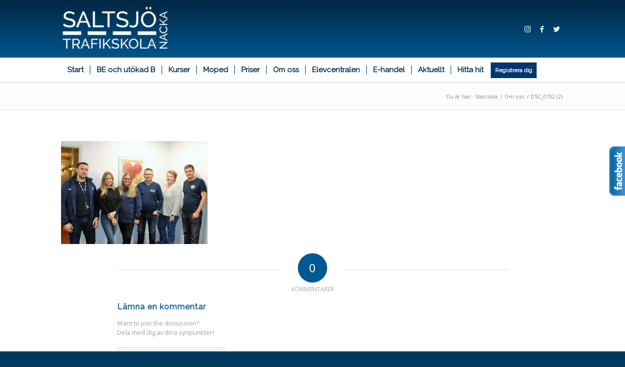

--- FILE ---
content_type: text/css
request_url: https://saltsjotrafikskola.se/wp-content/plugins/eventBookingPro/css/frontend.css?ver=20200929
body_size: 3249
content:
/* Event Booking Pro - WordPress Plugin
 * Get plugin at: http://iplusstd.com/item/eventBookingPro/
 * iPlus Studio
 */


.eventBtnCnt {
	font-family: "Open Sans", Helvetica, Arial, sans-serif;
}
.eventNotFound{
	width:auto;display:inline-block;
}

.calInstance{
	margin:0 auto;
}

.eventDisplayCnt {
}

.eventDisplayCnt .hasBoxShadow {
	box-shadow: 0 1px 3px rgba(0,0,0,0.2);
	-webkit-box-shadow:  0 1px 3px rgba(0,0,0,0.2);
}


.eventDisplayCnt.isCalendar {
	-webkit-box-shadow:none;
	box-shadow:none;
}

.eventDisplayCnt h3.title{
	display:block;
}
.eventImage{
	width:100%;
}
.eb_frontend {
	box-sizing: border-box; position: relative;
}
.eb_frontend *{
	-webkit-box-sizing: content-box; -moz-box-sizing: content-box; box-sizing: content-box;
}


.eb_frontend .imgHolder, .eventCardExtendedCnt .eventDescription .imgHolder {
	width:100%;
	overflow:hidden;
	margin:0;
}


.eb_frontend .imgHolder img, .eventCardExtendedCnt .eventDescription .imgHolder img {
	max-width:100%;
	min-width: 100%;
	margin:0 auto;
	padding:0;
}

.eb_frontend .imgHolder.expandImg,
.eventCardExtendedCnt .eventDescription .imgHolder.expandImg {
	cursor:crosshair;
	cursor: -webkit-zoom-in;
	cursor: -moz-zoom-in;
  -webkit-transition: max-height 0.3s ease-out;
  -moz-transition: max-height 0.3s ease-out;
  -o-transition: max-height 0.3s ease-out;
  transition: max-height 0.3s ease-out;
}
.eb_frontend .imgHolder.expandImg img,
.eventCardExtendedCnt .eventDescription .imgHolder.expandImg img {
  -webkit-transition: all 0.3s ease-out;
  -moz-transition: all 0.3s ease-out;
  -o-transition: all 0.3s ease-out;
  transition: all 0.3s ease-out;
  }


.eb_frontend .info,
.eventCardExtendedCnt .eventDescription .info {
	-webkit-transition: 0.5s  ease;
  -moz-transition: 0.5s  ease;
  -o-transition: 0.5s  ease;
  transition: 0.5s  ease;
}

.eb_frontend .info,
.eventCardExtendedCnt .eventDescription .info {
	position: relative;
	text-align:left;
	overflow:hidden;
	height: 100px;
}

.eb_frontend .info.deactive,
.eventCardExtendedCnt .eventDescription .info.deactive {
	height: auto;
}

.eb_frontend .info p,
.eb_frontend .info span,
.eb_frontend .info div,
.eventCardExtendedCnt .eventDescription .info *{
	margin:0; padding:0;
}


.eb_frontend .info a.expand,
.eventCardExtendedCnt .eventDescription .info a.expand {
	width: 100%;
	outline: none;
	display:block;
	background:rgba(246,246,246,0.9);
	text-align:center;
	padding:5px 0px;
	position:absolute;
	bottom:0px;
	text-decoration:none;
	font-style:italic;
	-webkit-box-shadow:  0px -5px 10px 0px rgba(246,246,246, 0.8);
	-moz-box-shadow:  0px -5px 10px 0px rgba(246,246,246, 0.8);
	box-shadow:  0px -5px 10px 0px rgba(246,246,246, 0.8);

 }

.eventDisplayCnt .dateCnt,
.EBP--content .dateCnt {
	display:block;
}


.EBP--content .dateCnt .dates,
.EBP--content .dateCnt .btns{
	display: inline-block;
	vertical-align: middle;
}

.EBP--content .dateCnt .btns {
 margin-left: 20px;
}

.EBP--content .dateCnt .btns .allBooked {
	font-style: italic; opacity: .9
}

.eventDisplayCnt .dateCnt .dates,
.EBP--content .dateCnt.dates {
	display:inline-block;
	margin:0;
	padding:0;
}

.eventDisplayCnt .dateCnt .dateWrap,
.EBP--content .dateCnt .dateWrap {
	display:block;
	margin:0;
	padding:0;
}


.eventDisplayCnt .dateCnt .eventDate,
.EBP--content .dateCnt .eventDate {
	background:url(../images/icon/cal.png) left center no-repeat;
	padding-left:20px;
	display:inline-block;

	}

.eventDisplayCnt .dateCnt .time,
.EBP--content .dateCnt .time {
	background:url(../images/icon/clock.png) left center no-repeat;
	display:inline-block;
	padding-left:20px;
	margin-left:10px;
}

.eventDisplayCnt.lite .dateCnt .time {
	background:url(../images/icon/clock-white.png) left center no-repeat;
}


.eventDisplayCnt .moreDates{
	display:block;overflow: hidden;
}
.eventDisplayCnt .moreDates a{
	text-decoration:none;
  -webkit-transition: 0.3s  ease;
  -moz-transition: 0.3s  ease;
  -o-transition: 0.3s  ease;
  transition: 0.3s  ease;
  cursor:pointer;

  }
.eventDisplayCnt .moreDates a:hover{
	text-decoration:none;
  -webkit-transition: 0.3s  ease;
  -moz-transition: 0.3s ease;
  -o-transition: 0.3s ease;
  transition: 0.3s ease;
}


.eb_frontend .buy {
 text-align:center;
 width:100%;
 margin:0;
 padding:0;
 white-space:nowrap;
}

.eb_frontend .buy cite {
	padding: 20px;
	font-size: .9em
}

.eb_frontend .addToCalDiv{
	display:block;
}

.eb_frontend .addToGoogleCal:hover{
	text-decoration:none;
}


/* FILTERS */

.filterTags {
	margin-bottom: 10px; text-align: center;
}

.filterTags a,
.filterTags span {
	border-radius: 4px;
	background-color: #1abc9c;
	color: #ffffff;
	margin-bottom: 5px;
	overflow: hidden;
	line-height: 1;
	font-size: 16px;
	padding: 8px 13px;
	position: relative;
	vertical-align: middle;
	display: inline-block;
	text-decoration: none;
	-webkit-backface-visibility: hidden;
	outline: none;
}
.filterTags span {
	opacity: .3;
	cursor: default;
}
.filterTags a {
	cursor: pointer;
	margin-left: 5px;
}
.filterTags a.isHidden {
	opacity: .3;
}
.filterTags a:hover {
	color: #ffffff;

}
.filterTags a:hover,
.filterTags a:focus {
	outline: none;
	border: none;
	box-shadow: none;
}

.container {
	min-height: 100%;
}


.calInstance .eb_frontend  {
 	animation: 0.5s fadeIn;
  animation-fill-mode: forwards;
  margin-bottom: 60px;
  box-shadow: 0 1px #FFFFFF inset, 0 1px 3px rgba(34, 25, 25, 0.4);
}


@keyframes fadeIn {
   0% {
   	visibility: hidden;
    opacity: 0;
  }
  100% {
    visibility: visible;
    opacity: 1;
  }
}


/******************************************************************
========================  Calendar STYLE ==========================
******************************************************************/


.clearfix:before,
.clearfix:after {
  content: " "; /* 1 */
  display: table; /* 2 */
}

.clearfix:after {
	clear: both;
}

.clearfix {
	*zoom: 1;
}

@font-face {
  font-family: 'fontawesome-selected';
  src: url("../font/fontawesome-selected.eot");
  src: url("../font/fontawesome-selected.eot?#iefix") format('embedded-opentype'), url("../font/fontawesome-selected.woff") format('woff'), url("../font/fontawesome-selected.ttf") format('truetype'), url("../font/fontawesome-selected.svg#fontawesome-selected") format('svg');
  font-weight: normal;
  font-style: normal;
}




.eventCardCnt {
	display:block;
	position:relative;
	width:auto;
	cursor:default;
	box-sizing: border-box;
	min-height:130px;

	-webkit-transition: background-color, border-left-width 0.3s  ease;
	-moz-transition: background-color, border-left-width 0.3s  ease;
	transition: background-color, border-left-width 0.3s ease;
}

.eventCardCnt .arrow-down {
	position: absolute;
	bottom: 10px;
  right: 10px;
 	width: 0;
	height: 0;
	border-left: 6px solid transparent;
	border-right: 6px solid transparent;
	border-top: 6px solid #fff;
	opacity: 0.5;
	-webkit-transition: opacity 0.3s  ease;
	-moz-transition: opacity 0.3s  ease;
	transition: opacity 0.3s ease;
}

.eventCardCnt {
    position: relative;
    overflow: hidden;
}

.eventCardCnt:hover .arrow-down {
	opacity: 1;
}

.eventCardCnt.open .arrow-down{
	opacity: 0;
}

.eventCardCnt a{
	text-decoration:none;
}

.eventCardCnt * {
	margin:0;
	padding:0;
	box-sizing: border-box;
}


.eventCardExtendedCnt{
	display:block;
	-webkit-transition: all 0.3s ease;
	-moz-transition: all 0.3s ease;
	transition: all 0.3s ease;
	position:relative;
	width:auto;
	overflow:hidden;
}

.eventCardExtendedCnt .eventCardCnt {
	cursor:pointer;
}

.eventCardExtendedCnt .eventDescription{
	opacity: 0;
	height: 0;
	margin:0;
	padding:0;
}

.eventCardExtendedCnt .eventDescription .infoTitle{
	font-weight: normal;
	text-transform: uppercase;
	letter-spacing: normal;
	line-height: 100%;
	font-size:18px;
}

.eventCardExtendedCnt .eventDescription  a.hideDetails{
	background:url(../images/icon/up.png) center center no-repeat;
	width:100%;
	height:30px;
	padding:0px;
	display:block;
	opacity:.3
}
.eventCardExtendedCnt .eventDescription  a.hideDetails:hover{
	opacity:.6
}
.eventCardExtendedCnt .eventDescription .cntForSpace{
	display:block; padding:0; margin:0;
}
.eventCardExtendedCnt .cnt {
	height: auto;
}


/* TABLES FOR USERS */
.ebpUsersTable {
	overflow-x: scroll;
	width: 100%;
	max-width: 100%;
	margin-bottom: 40px;

}
.ebpUsersTable table th {

  text-align: left;
}

.ebpUsersTable table {

  width: 100%;
  max-width: 100%;
  font-size: 14px;
}

.ebpUsersTable table thead > tr > th,
.ebpUsersTable table tbody > tr > th,
.ebpUsersTable table tfoot > tr > th,
.ebpUsersTable table thead > tr > td,
.ebpUsersTable table tbody > tr > td,
.ebpUsersTable table tfoot > tr > td {
  padding: 8px;
  line-height: 1.428571429;
  vertical-align: top;
  border-top: 1px solid #dddddd;
  white-space:pre-wrap;
}

.ebpUsersTable table thead > tr > th {

  vertical-align: bottom;
}

.ebpUsersTable table caption + thead tr:first-child th,
.ebpUsersTable table colgroup + thead tr:first-child th,
.ebpUsersTable table thead:first-child tr:first-child th,
.ebpUsersTable table caption + thead tr:first-child td,
.ebpUsersTable table colgroup + thead tr:first-child td,
.ebpUsersTable table thead:first-child tr:first-child td {

  border-top: 0;
}

.ebpUsersTable table tbody + tbody {

  border-top: 2px solid #dddddd;
}

.ebpUsersTable table .table {

  background-color: #ffffff;
}

.ebpUsersTable table.bordered {

  border: 1px solid #dddddd;
}

.ebpUsersTable table.bordered > thead > tr > th,
.ebpUsersTable table.bordered > tbody > tr > th,
.ebpUsersTable table.bordered > tfoot > tr > th,
.ebpUsersTable table.bordered > thead > tr > td,
.ebpUsersTable table.bordered > tbody > tr > td,
.ebpUsersTable table.bordered > tfoot > tr > td {

  border: 1px solid #dddddd;
}

.ebpUsersTable table.striped > tbody > tr:nth-child(odd) > td,
.ebpUsersTable table.striped > tbody > tr:nth-child(odd) > th {

  background-color: #EEE;
}

.ebpUsersTable table.hover > tbody > tr{
	/*cursor: pointer;*/
}
.ebpUsersTable table.hover > tbody > tr:hover > td,
.ebpUsersTable table.hover > tbody > tr:hover > th {
  background-color: #CCC;
}

table col[class^="col-"] {
  display: table-column;
  float: none;
}

.ev-admin table td[class^="col-"],
.ev-admin table th[class^="col-"] {
  display: table-cell;
  float: none;
}

.ebpUsersTable table > thead > tr > td.active,
.ebpUsersTable table > tbody > tr > td.active,
.ebpUsersTable table > tfoot > tr > td.active,
.ebpUsersTable table > thead > tr > th.active,
.ebpUsersTable table > tbody > tr > th.active,
.ebpUsersTable table > tfoot > tr > th.active,
.ebpUsersTable table > thead > tr.active > td,
.ebpUsersTable table > tbody > tr.active > td,
.ebpUsersTable table > tfoot > tr.active > td,
.ebpUsersTable table > thead > tr.active > th,
.ebpUsersTable table > tbody > tr.active > th,
.ebpUsersTable table > tfoot > tr.active > th {
  background-color: #f5f5f5;
}

/*
 * qTip2
 */

.qtip {
    position: absolute;
    left: -28000px;
    top: -28000px;
    display: none;
    min-width: 50px;
    font-size: 10.5px;
    line-height: 12px;
    direction: ltr;
    box-shadow: none;
    padding: 0
}

.qtip-content {
  padding: 6px;
  position: relative;
  overflow: hidden;
}

.qtip-content a {
    font: 13px;
    color: #00c4d0;
    padding: 0 12px;
    text-decoration: none;
    text-align: left;
    word-wrap: break-word
}

.qtip-titlebar {
    position: relative;
    padding: 5px 35px 5px 10px;
    overflow: hidden;
    border-width: 0 0 1px;
    font-weight: 700
}

.qtip-titlebar+.qtip-content {
    border-top-width: 0!important
}

.qtip-close {
    position: absolute;
    right: -9px;
    top: -9px;
    z-index: 11;
    cursor: pointer;
    outline: 0;
    border: 1px solid transparent
}

.qtip-titlebar .qtip-close {
    right: 4px;
    top: 50%;
    margin-top: -9px
}

* html .qtip-titlebar .qtip-close {
    top: 16px
}

.qtip-icon .ui-icon,.qtip-titlebar .ui-icon {
    display: block;
    text-indent: -1000em;
    direction: ltr
}

.qtip-icon,.qtip-icon .ui-icon {
    -moz-border-radius: 3px;
    -webkit-border-radius: 3px;
    border-radius: 3px;
    text-decoration: none
}

.qtip-icon .ui-icon {
    width: 18px;
    height: 14px;
    line-height: 14px;
    text-align: center;
    text-indent: 0;
    font: 400 bold 10px/13px Tahoma,sans-serif;
    color: inherit;
    background: -100em -100em no-repeat
}

.qtip-default {
    border: 1px solid #F1D031;
    background-color: #FFFFA3;
    color: #555
}

.qtip-default .qtip-titlebar {
    background-color: #FFEF93
}

.qtip-default .qtip-icon {
    border-color: #CCC;
    background: #F1F1F1;
    color: #777
}

.qtip-default .qtip-titlebar .qtip-close {
    border-color: #AAA;
    color: #111
}

.qtip .qtip-tip {
    border-color: white !important;
    margin: 0 auto;
    overflow: hidden;
    z-index: 10
}

.qtip .qtip-tip,x:-o-prefocus {
    visibility: hidden
}

.qtip .qtip-tip,.qtip .qtip-tip .qtip-vml,.qtip .qtip-tip canvas {
    position: absolute;
    color: #123456;
    background: 0 0;
    border: 0 dashed transparent
}

.qtip .qtip-tip canvas {
    top: 0;
    left: 0
}

.qtip .qtip-tip .qtip-vml {
    behavior: url(#default#VML);
    display: inline-block;
    visibility: visible
}

.ebp-qtip {
	background-color: #000;
	color: #FFF;
  border: none;
  box-shadow: 0 0 5px rgba(0,0,0,.05), 3px 4px 20px rgba(0,0,0,.2);
  cursor: pointer;
  font-size: 13px;
  padding: 8px 10px;
}

.ebp-qtip .tooltipCnt .EBP--CellEvent {
	display: block;
	margin-bottom: 5px;
	padding: 4px;
}
.ebp-qtip .tooltipCnt .EBP--CellEvent:before {
	content: "-";
	margin-right: 8px;
}

.ebp-qtip .tooltipCnt .EBP--CellEvent:only-child:before {
	margin-right: 0;
	content: "";
}


.EBP--card-wrapper {
  width: 49%;
  display: inline-block;
  vertical-align: middle;
  vertical-align: -webkit-baseline-middle;
}
.EBP--card-inputs {
  width: 49%;
  vertical-align: middle;
  vertical-align: -webkit-baseline-middle;
  display: inline-block;
}


--- FILE ---
content_type: text/css; charset: UTF-8;charset=UTF-8
request_url: https://saltsjotrafikskola.se/wp-content/plugins/eventBookingPro/css/frontend-style.php?ver=20200929
body_size: 9756
content:

.ebp-prep {
  display: inline-block;
}
.EBP--Stripped {
  text-decoration: line-through;
  font-size: 0.8em !important;
  font-style: italic;
  margin-right: 5px;
  opacity: .8;
}

/* MORE DATES */
.ebpBox .moreDates {
  margin-top: 10px;
}

.moreDates a {
  color: #c4c4c4;
  float: center;
  font-size: 12px;
  line-height:120%;

  font-weight:normal;}

.moreDates a:hover{
  color: #a3a3a3;
}

.eventDisplayCnt:not(.isCalendar) .info a.expand{
  background-color: rgba(255,255,255,0.9);
  -webkit-box-shadow:  0px -5px 10px 0px  rgba(255,255,255,0.8);
  -moz-box-shadow:  0px -5px 10px 0px  rgba(255,255,255,0.8);
  box-shadow:  0px -5px 10px 0px rgba rgba(255,255,255,0.8);
}


.ebpBox .info a.expand {
  color: #a5a5a5;
  margin-left: -10px;
}

.ebpBox .EBP--WhoBookedBtnCnt {
  display: block;
  margin: auto;
  text-align: center;
  padding: 10px
}

.ebpBox .ebp_btn_people {
  color: #003670;
}

.ebpBox .ebp_btn_people:hover {
  opacity: 0.5
}

.eventCardCnt .EBP--WhoBookedBtnCnt {
	display: inline-block;
}

.EBP--AddToCal--Cnt {
  text-align: left;
  padding-left: 5px;
  padding-right: 5px;
  padding-top: 5px;
  padding-bottom: 5px;
}
.ebpBox .EBP--AddToCal--Cnt {
  border-top: 1px solid #eeeeee;
}

a.EBP--SocialLink {
  color:#ADADAD;
  font-size:12px;

  font-style:italic;
  margin-right: 10px;}

a.EBP--SocialLink:hover{
  color:#CCC;
}

/* TODO... check if for evenBox or eventCard or all */
.eventDisplayCnt .dateCnt .datelabel {
  display:inline-block;
  margin-right: 10px;
  font-weight:normal;  color: #666666;
  font-size: 12px;
  line-height: 16px;
}


.ebpBox .Ebp--EventDetails {
  color: #999 ;
  font-size: 32px;
  line-height: 32px;
  font-weight:normal;  padding: 10px 20px;
  padding-bottom: 10px;
  margin-bottom: 0px;
  margin-top: 10px;
  border-bottom: 0px solid #EEE;
}

.ebpBox .EBP--Location {
  background:url(../images/icon/location.png) 20px center no-repeat;
  padding: 20px 40px;
  color:#a5a5a5;
  font-size:12px;
  text-align:left;
  font-weight:normal;}


.ebpBox .Ebp--EventDetails {
 text-align: center;
}
.ebpBox .Ebp--EventDetails .Ebp--Spots {
  display:inline-block;
  text-align:center;
  width: 50%;
  margin: 0 auto;
  min-width: 150px;
  vertical-align: middle;
}


.ebpBox .Ebp--EventDetails .Ebp--Spots span{
  vertical-align:middle;
  position:relative;
  text-align:left;
  margin-left: 6px;
  display:inline-block;

  color: #CCC;
  font-size: 14px;
  line-height: 32px;
  height: 32px;

  font-weight:normal;}

.ebpBox .Ebp--EventDetails .Ebp--Price {
  display: inline-block;
  text-align: center;
  width: 50%;
  margin: 0 auto;
  min-width: 150px;
}

.ebpBox .Ebp--EventDetails .Ebp--SubTickets {
  width: 50%;
  min-width: 150px;
  display: inline-block;
  vertical-align: middle;
}
.ebpBox .Ebp--EventDetails .Ebp--SubTicket {
  width: 100%;
  font-size: 14px;
}

.ebpBox .Ebp--PassedEvent{
  display:inline-block;
  width:50%;
  text-align:center;
}

.ebpBox .multipleTickets .Ebp--TicketName {
  text-align: left;
  font-size: 16px;
}

.ebpBox .EBP--Date-Details {
  color: #686868;
  font-size:14px;
  text-align: center;
  line-height: 120%;
  font-weight:normal;  padding: 10px 0px;
  padding-bottom:10px;

  margin:0 auto;
  margin-bottom:0px;
  margin-top:0px;
  border-bottom: 1px solid #EEEEEE;
}

/******************************************************************
========================  CARDS STYLE ==========================
******************************************************************/

.eventCardCnt:before {
  content: '';
  position: absolute;
  top: 0;
  left: 0;
  width: 100%;
  height: 100%;
  background-color: rgba(0,0,0,0.3);
  transition: all 0.5s ease;
  pointer-events: none;
}
.eventCardCnt:hover:before {
  background-color: rgba(0,0,0,0.05);
}

.eventCardWrapper {
  max-width: 100%;
}

.eventCardCnt .EBP--Card--Cnt {
  display: flex;
  position: relative;
  max-width: 100%;
  height: 100%;
}

.eventCardCnt .ebpCardThumbHolder {
  display: inline-block;
  opacity: .8;
  height: 100%;
  margin-right: 10px;
  width: auto;
  max-width: 35%;
  background-position: top center;
  background-size: cover;
  background-repeat: no-repeat;
  vertical-align:middle;

  -webkit-transition: opacity 0.3s ease;
  -moz-transition: opacity 0.3s ease;
  -o-transition: opacity 0.3s ease;
  transition: opacity 0.3s ease;
}

.eventCardCnt .ebpCardThumbHolder.mini {
  width: 15% !important;
}

.eventCardCnt:hover .ebpCardThumbHolder {
  opacity: 1
}



.eventCardCnt .EBP--Card-Details {
  display: inline-block;
  vertical-align: top;
  height: 100%;
}
.eventCardCnt .EBP--Card-Details.fullWidth {
  max-width: inherit;
}
.eventCardCnt .EBP--Card-Details span {
  display:block;
  line-height:120%;
}

.eventCardCnt .EBP--Card-Details span.title {
 font-size: 24px;
 white-space: normal;
 overflow: hidden;
}

.eventCardCnt .EBP--Card-Details .dateCnt {
  display: inline-block;
  vertical-align: middle;
}
.eventCardCnt .EBP--Card-Details .dateCnt .eventDate {
  margin:0;
}
.eventCardCnt .EBP--Card-Details .moreDates{
  display: inline-block;
  margin-left: 10px;
  vertical-align: middle;
}


.eventCardCnt .EBP--Card-EventDetails {
  display:block;
  margin-top: 15px;
}

.eventCardCnt .EBP--Card-EventDetails * {
  vertical-align: -webkit-baseline-middle;
}
.eventCardCnt .EBP--Card-EventDetails .price,
.eventCardCnt .EBP--Card-EventDetails .spots,
.eventCardCnt .EBP--Card-EventDetails .passedEvent,
.eventCardCnt .EBP--Card-EventDetails .buyCnt {
  display:inline-block;
  line-height: 120%;
  margin-right: 15px;
}

/******************************************************************
========================  Book btn STYLE ==========================
******************************************************************/

.eb_frontend .EBP--BookBtn,
.ebpBox .EBP--BookBtn,
.eventCardCnt .EBP--BookBtn,
.EBP--GiftCard .EBP--BookBtn,
.EBP--Slide .EBP--BookBtn {
  cursor:pointer;
  display:inline-block;
  margin:0 auto;
  font-family:inherit;
  text-align:center;
  vertical-align:middle;
  text-decoration:none;
  -webkit-transition: 0.3s ease;
  -moz-transition: 0.3s ease;
  -o-transition: 0.3s ease;
  transition: 0.3s ease;
  -webkit-backface-visibility: hidden;
}

.eb_frontend .EBP--BookBtn,
.ebpBox .EBP--BookBtn,
.EBP--GiftCard .EBP--BookBtn,
.EBP--Slide .EBP--BookBtn  {
  height: auto;
  background-color: #003670;
  color: #FFFFFF;
  font-size: 18px;
  line-height: 18px;
  padding: 12px 40px;
  font-weight: normal;
  border-radius: 25px; -webkit-border-radius: 25px; -moz-border-radius: 25px;  border-top: 0px solid#FFF;}

.eb_frontend .EBP--BookBtn:hover,
.eventCardCnt .EBP--Card-EventDetails .EBP--BookBtn:hover,
.ebpBox .EBP--BookBtn:hover,
.EBP--GiftCard .EBP--BookBtn:hover,
.EBP--Slide .EBP--BookBtn:hover  {
  opacity:0.7;
}

.eb_frontend .EBP--BookBtn.deactive,
.ebpBox .EBP--BookBtn.deactive,
.eventCardCnt .EBP--BookBtn.deactive,
.EBP--GiftCard .EBP--BookBtn.deactive,
.EBP--Slide .EBP--BookBtn.deactive {
  opacity: 0.7;
  cursor: default;
 }

.eb_frontend .EBP--BookBtn span,
.ebpBox .EBP--BookBtn span,
.EBP--GiftCard .EBP--BookBtn span,
.EBP--Slide .EBP--BookBtn span {
  font-size: .8em;
  font-style: italic;
}


.eb_frontend  .EBP--BookBtnCnt {
  margin: 0 auto; 
  padding-top: 10px; 
  padding-bottom: 20px;
}

/******************************************************************
========================  Gift Card STYLE ==========================
******************************************************************/



/******************************************************************
========================  Calendar STYLE ==========================
******************************************************************/

.EBP--CalendarBlocker{
  display:none;
  width:100%;
  height:100%;
  position:absolute;
  top:0;
  left:0;
  background:rgba(255,255,255,0.7);
  z-index:100;
}


.calExample {
  padding: 0 30px 50px 30px;
  width: 100%;
  max-width: 600px;
  margin: 0 auto;
}

.EBP--Calendar *,
.EBP--Calendar *:after,
.EBP--Calendar *:before {
  -webkit-box-sizing: border-box;
  -moz-box-sizing: border-box;
  box-sizing: border-box;
  padding: 0;
  margin: 0;
}

.EBP--Calendar {
  width: 100%;
  height: 100%;
}

.isCalendar{
  margin:0 auto;
}


.EBP--CalendarLoaderCnt {
  width: 100%;
  height: 100%;
  position: absolute;
  top:0;
  left:0;
}



.EBP--CalendarContainer {
  position: relative;
  width: auto;
  padding: 30px;
  background: #f6f6f6;
  box-shadow: inset 0 1px rgba(255,255,255,0.8);
  background-color: #f6f6f6;
}


.EBP--CalendarHead {
  background: transparent;
  font-weight: bold;
  text-transform: uppercase;
  font-size: 12px;
  height: 30px;
  line-height: 30px;
  color: #003670;
}

.EBP--Header {
  padding: 5px 10px 10px 20px;
  position: relative;
  border-bottom: 1px solid #ddd;
  background-color: #ffffff;
}

.EBP--Header h2,
.EBP--Header h3 {
  text-align: center;
  text-transform: uppercase;
}

.EBP--Header h2 {
  color: #495468;
  font-weight: 300;
  font-size: 18px;
  margin-top: 10px;
}

.EBP--Header h3 {
  font-size: 10px;
  font-weight: 700;
  color: #b7bbc2;
}

.EBP--Header nav span {
  position: absolute;
  top: 17px;
  width: 30px;
  height: 30px;
  color: transparent;
  cursor: pointer;
  margin: 0 1px;
  font-size: 20px;
  line-height: 30px;
  -webkit-touch-callout: none;
  -webkit-user-select: none;
  -khtml-user-select: none;
  -moz-user-select: none;
  -ms-user-select: none;
  user-select: none;
}

.EBP--Header nav span:first-child {
  left: 5px;
}

.EBP--Header nav span:last-child {
  right: 5px;
}

.EBP--Header nav span:before {
  font-family: 'fontawesome-selected';
  position: absolute;
  text-align: center;
  width: 100%;
  color: #003670;
}

.EBP--Header .EBP--Prev:before {
  content: '\25c2';
}

.EBP--Header .EBP--Next:before {
  content: '\25b8';
}

.EBP--Header .EBP--Prev:hover:before,
.EBP--Header .EBP--Next:hover:before {
  color: #495468;
}

.EBP--Month {
  margin: 15px 0 0px;
}
.EBP--Year {
  font-size: 12px; margin:0;
}



.EBP--CalendarWrap {
  margin: 10px auto;
  position: relative;
  overflow: hidden;
}

.EBP--Inner {
  background: #fff;
}


.EBP--Inner:before,
.EBP--Inner:after  {
  content: '';
  width: 99%;
  height: 50%;
  position: absolute;
  background: #f6f6f6;
  bottom: -4px;
  left: 0.5%;
  z-index: -1;
  box-shadow: 0 1px 3px rgba(0,0,0,0.2);
}

.EBP--Inner:after {
  content: '';
  width: 98%;
  bottom: -7px;
  left: 1%;
  z-index: -2;
}



.EBP--CalendarBody {
  position: relative;
  width: 100%;
  height: 100%;
  height: -moz-calc(100% - 30px);
  height: -webkit-calc(100% - 30px);
  height: calc(100% - 30px);
  border: 1px solid #ddd;
}



.EBP--CalendarRow {
  width: 100%;
  border-bottom: 1px solid #ddd;
  position: relative;
}

.EBP--CalendarRow:last-child {
  border-bottom: none;
}

.EBP--CalendarRow-events {
  width: 100%;
  position: absolute;
  top: 0;
  height: 100%;
}

.EBP--Calendar-four-rows .EBP--CalendarRow{
  height: 25%;
}

.EBP--Calendar-five-rows .EBP--CalendarRow {
  height: 20%;
}

.EBP--Calendar-six-rows .EBP--CalendarRow{
  height: 16.66%;
  height: -moz-calc(100%/6);
  height: -webkit-calc(100%/6);
  height: calc(100%/6);
}



.EBP--CalendarCell,
.EBP--CalendarHead > div {
  float: left;
  height: 100%;
  width:  14.28%; /* 100% / 7 */
  width: -moz-calc(100%/7);
  width: -webkit-calc(100%/7);

  position: relative;
}

.EBP--CalendarCell {
  padding: 4px;
}

/* IE 9 is rounding up the calc it seems */
.ie9 .EBP--CalendarCell,
.ie9 .EBP--CalendarHead > div {
  width:  14.2%;
}

/* Edge is rounding up the calc */
@supports (-ms-ime-align:auto) {
  .EBP--CalendarCell,
  .EBP--CalendarHead > div {
    width:  14.28%;
  }
}



.EBP--CalendarHead > div {
  text-align: center;
}


.EBP--CalendarRow > .EBP--CalendarCell {
  border-right: 1px solid #ddd;
  background:#ffffff;
}
.EBP--CalendarRow > .EBP--CalendarCell:nth-child(7) {
  border-right: none;
}

.EBP--CalendarRow .EBP--CalendarCell:empty {
  background: transparent;
}

.EBP--CalendarCell:last-child,
.EBP--CalendarHead > div:last-child {
  border-right: none;
}


.showEventsDirectly .EBP--CalendarCell {
  padding: 0;
}

.EBP--CalendarCellWeekDay {
  display: none;
}

.EBP--CalendarCellDate {
  position: absolute;
  font-size: 18px;
  line-height: 20px;
  background: rgba(255,255,255,0.5);
  top: 50%;
  left: 50%;
  text-align: center;
  width: 30px;
  margin: -10px 0 0 -15px;
  font-weight: 400;
  pointer-events: none;

  color:#686a6e;
}


.showEventsDirectly .EBP--CalendarCellDate {
  font-size: 14px;
  line-height: 16px;
  padding: 0px 2px;
  width: auto;
  margin: 0;
  top: 8px;
  left: 5px;
  text-align: center;
  pointer-events: none;
  z-index: 101;
  background: #ffffff;
  opacity: .8;
  -webkit-transition: all 0.3s ease; -moz-transition: all 0.3s ease; transition: all 0.3s ease;}


.EBP--CalendarRow  .EBP--CalendarCellToday {
  background-color: #eaeaea;
  /*border: 1px solid #eaeaea;*/
  /*box-shadow: inset 0 -1px 1px rgba(0,0,0,0.1);*/
}
.EBP--CalendarRow  .EBP--CalendarCellToday .EBP--CalendarCellDate {
  background: none;
}
.showEventsDirectly .EBP--CalendarRow  .EBP--CalendarCellToday .EBP--CalendarCellDate {
  background: #ffffff;
}
.EBP--CalendarRow  .EBP--CalendarCellToday:hover{
  background-color: #eaeaea;
}

.EBP--CalendarCellToday.EBP--CalendarCell--hasContent:after {
  color: rgba(0,0,0,0.1);
}

.EBP--CalendarCellToday.EBP--CalendarCell--hasContent:hover:after{
  color: #fff;
}


.EBP--CalendarCell--hasContent{
  background: #ffffff;
  cursor: pointer;
}
.EBP--CalendarCell--hasContent:hover {
  background: #FFFFFF;
  color: #dd9933;
}


.EBP--CalendarCell--hasContent:after {
  content: '\00B7';
  text-align: center;
  margin-left: -10px;
  position: absolute;
  color: #3e73c9;
  font-size: 70px;
  line-height: 20px;
  left: 50%;
  bottom: 3px;
}

.EBP--CalendarCell--hasContent:hover:after {
  color: #dd9933;
}

.showEventsDirectly .EBP--CalendarCell--hasContent:after {
  content: '';
  margin: 0;
  position: relative;
}


.EBP--CalendarContent {
  display: block;
  white-space: normal;
  z-index: 98;
  font-size: 14px;
  line-height: 16px;
  text-align: center;
  width: 90%;
  height: auto;
  padding: 5px 10px;
  margin: 5%;
  box-sizing: border-box;
  position: absolute;
  bottom: 0px;
  max-height: 90%;
  opacity: 0.8;
  overflow: hidden;
  cursor: pointer;

  border-radius: 5px; -webkit-border-radius: 5px; -moz-border-radius: 5px;;
  -webkit-transition: all 0.3s ease; -moz-transition: all 0.3s ease; transition: all 0.3s ease;;

  color: #ffffff;
  background-color: #dd9933;
}

.EBP--CalendarContent:hover{
  opacity: 1;
  max-height: none;
  z-index: 102;
}

/*.EBP--CalendarSpreadWrapper {

}

.EBP--CalendarSpreadWrapper:hover{

}
*/

.EBP--SpreadEvent {
  font-size: 13px;
  line-height: 13px;
  padding: 4px 5px;
  height: 22px;
  text-align: left;
  box-sizing: border-box;
  color: #ffffff;
  background-color: #dd9933;
  border-radius: 5px; -webkit-border-radius: 5px; -moz-border-radius: 5px;;
  margin-top: 5px;
  display: block;
  white-space: nowrap;
  text-overflow: ellipsis;
  opacity: 0.8;
  cursor: pointer;
  z-index: 100;
  margin-left: 6%;
  overflow: hidden;
}

.EBP--SpreadEvent:hover {
  opacity: 1;
}
.EBP--SpreadEvent:first-child {
  margin-top: 25px;
}

.EBP--SpreadEvent--Continues {
  border-top-right-radius: 0px; webkit-border-top-right-radius: 0px; -moz-border-top-right-radius: 0px;
  border-bottom-right-radius: 0px; webkit-border-bottom-right-radius: 0px; -moz-border-bottom-right-radius: 0px;
}


.EBP--SpreadEvent--Continuation {
  border-top-left-radius: 0px; webkit-border-top-left-radius: 0px; -moz-border-top-left-radius: 0px;
  border-bottom-left-radius: 0px; webkit-border-bottom-left-radius: 0px; -moz-border-bottom-left-radius: 0px;
  margin-left: 0;
}


.EBP--SpreadEvent.EBP--SpreadEvent--Empty {
  background: transparent;
  cursor: default;
  z-index: 0;
  pointer-events: none
}

.EBP--CalendarCell--Spread {
  float: right;
}


.EBP--CalendarSpots{
  font-size: 10px;
  line-height: 15px;
  font-style: normal;
  opacity: .8;
}

.EBP--CellEvent {
  display: block;
  padding: 4px 0px;
  margin-bottom: 4px;
  font-size: 13px;
  line-height: 15px;
}


.EBP--CellEvent:last-child {
  margin-bottom: 0px;
}

.ebp-qtip {
  background: #dd9933;
}


.EBP--CalendarEventContent {
  height: 100%;
  position: absolute;
  z-index: 104;
  top: 0px;
  left: 0px;
  text-align: center;

  width: 100%;
  background-color: #f6f6f6;
}

.calanderCnt {
  padding:10px 20px;
}


.EBP--CalendarEventContent .eventClose {
  position: absolute;
  top: 25px;
  right: 10px;
  width: 20px;
  height: 20px;
  line-height: 20px;
  font-size:18px;
  text-align: center;
  cursor: pointer;
  padding: 0;
  vertical-align:middle;

  opacity:1;

  -webkit-transition: all 0.3s ease; -moz-transition: all 0.3s ease; transition: all 0.3s ease;
  background:url(../images/icon/close.png) center center no-repeat;
  background-color: #003670;
  border: 1px solid #003670;
}
.EBP--CalendarEventContent .eventClose:hover {
  opacity:0.5;
}

.EBP--CalendarEventContent h4 {
  background-color: #ffffff;
  text-transform: uppercase;
  font-size: 14px;
  font-weight: 300;
  letter-spacing: 3px;
  color: #777;
  padding: 20px;
  border-bottom: 1px solid #ddd;
  box-shadow: 0 1px rgba(255,255,255,0.9);
  margin-bottom:0px;
  margin-top:25px;
}

.CalendarContainer-WeeklyView,
.EBP--Inner:after {
  background-color: #f6f6f6;
}

.EBP--CalendarContainer-WeeklyView .EBP--CalendarRow > .EBP--CalendarCell {
  background: none;
}

.EBP--CalendarContainer-WeeklyView .EBP--CalendarRow > .EBP--CalendarCell.hasEvents {
  background: #ffffff;
}



/* Events List */
.filterTags a, .filterTags span {
  border-radius: 4px;
  background-color: #1a50bc;
  color: #FFFFFF;
  font-size: 16px;
  padding: 8px 13px;
}

/* CARDS */
.eventCardCnt{height: 170px;}.eventCardCnt {background-color: #f9f9f9; background-size:cover;background-repeat:   no-repeat; background-position: center center; width:330px;margin: auto;padding:10px 15px; padding-bottom: 10px;  -webkit-border-radius: 4px; -moz-border-radius: 4px; border-radius: 4px; border:2px solid#cecece; }.eventCardCnt:not(.extended) {margin: auto;}.eventCardCnt .EBP--Card--Cnt{width:300px; }.eventCardCnt .ebpCardThumbHolder{-webkit-border-radius: 4px; -moz-border-radius: 4px; border-radius: 4px;}.eventCardCnt:not(.extended) .ebpCardThumbHolder{width: 35%}.eventCardCnt:not(.extended) .hasThumbnail .EBP--Card-Details{max-width: 63%}.eventCardCnt .EBP--Date-Details {color:#7a7a7a; font-size:14px; line-height:120%;font-weight:normal; padding: 3px 0px;text-align:left; margin-bottom:5px; margin-top:6px;}.eventCardCnt .moreDates a {color:#c4c4c4;}.eventCardCnt .moreDates a:hover{color:#a3a3a3;}.eventCardCnt .EBP--Card-Details span.title{color:#495468; font-size:14px;font-weight:bold;text-align:left;}.eventCardCnt .EBP--Location a{ background: url(../images/icon/location.png) 0px center no-repeat;
  padding: 0px 0px 0px 20px; color:#111; font-size:14px;font-weight:normal;text-align:left;}.eventCardCnt .EBP--Card-EventDetails .price{color:#999999; font-size:22px;font-weight:normal;;}.eventCardCnt .EBP--Card-EventDetails .passedEvent,.eventCardCnt .EBP--Card-EventDetails .spots {color:#9b9b9b; font-size:14px;font-weight:normal;}.buyCnt a.EBP--BookBtn{background-color:#002456; color:#FFFFFF; font-size:14px;  line-height:14px; padding:5px 10px; font-weight:normal;  -webkit-border-radius: 3px; -moz-border-radius: 3px;border-radius: 3px; border-top:0px solid#FFF;margin: 0 auto; margin-top: 6px; margin-bottom:0px;}.ebp_btn_people,.ebp_btn_people:hover{color:#002456;}.eventCardExtendedCnt{width:330px; margin: 0 auto; margin-top: 0px; margin-bottom: 20px; padding:0;}.eventCardWrapper:hover{ background-color:rgba(249,249,249,0.5); border-left: 5px solid #002456;}.eventCardCnt .arrow-down {border-top-color: #002456;}.eventCardCnt .EBP--Card--Cnt{width:300px; }.eventCardCnt .ebpCardThumbHolder{-webkit-border-radius: 4px; -moz-border-radius: 4px; border-radius: 4px;}.eventCardExtendedCnt .ebpCardThumbHolder{width: 15%}.eventCardExtendedCnt .hasThumbnail .EBP--Card-Details {max-width: 83%}.eventCardCnt .EBP--Card-Details .title{color:#495468; margin-bottom: 8px; font-size:14px;font-weight:bold;text-align:left;}.eventCardCnt .EBP--Card-EventDetails .price{color:#999999; font-size:22px;font-weight:normal;;}.eventCardCnt .EBP--Card-EventDetails .passedEvent,.eventCardCnt .EBP--Card-EventDetails .spots {color:#9b9b9b; font-size:14px;font-weight:normal;}.buyCnt a.EBP--BookBtn{background-color:#002456; color:#FFFFFF; font-size:14px;  padding:5px 10px; font-weight:normal;  -webkit-border-radius: 3px; -moz-border-radius: 3px;border-radius: 3px; border-top:0px solid#FFF;margin: 0 auto; margin-top: 6px; margin-bottom:0px;}.ebp_btn_people,.ebp_btn_people:hover{color:#002456;}.eventCardExtendedCnt .eventDescription{width:100%; background-color:rgba(241,241,241,1); padding:0px;}.eventCardExtendedCnt .eventDescription .info a.expand{background-color:rgba(241,241,241,0.9);
-webkit-box-shadow:  0px -5px 10px 0px rgba(241,241,241,0.8);
-moz-box-shadow:  0px -5px 10px 0px rgba(241,241,241,0.8);
box-shadow:  0px -5px 10px 0px rgbargba(241,241,241,0.8)
}.eventCardExtendedCnt .EBP--AddToCal--Cnt {border-top:1px solid #eeeeee;}.eventCardExtendedCnt .eventDescription .info{color:#6b6b6b; font-size:14px; line-height:14px;  font-style:italic; padding:0px 20px; padding-bottom:20px;text-align:left;}.eventCardExtendedCnt .eventDescription .info a.expand{color:#6b6b6b; margin-left: -20px;}.eventCardExtendedCnt .eventDescription .infoTitle{color:#6b6b6b;  font-size:18px; line-height:18px; margin:0px 0px; padding:20px 20px;}.eventCardExtendedCnt .eventDescription .cntForSpace{margin:0;padding:0; width:100%; height:20px; border-bottom:1px solid #e5e5e5; }.eventCardExtendedCnt .eventDescription  .eventImage{margin:0px 0px; margin-top: 0px; margin-bottom: 0px;}

/* Modal */
.EBP--perspective,
.EBP--perspective body {
  height: 100%;
  overflow: hidden;
}

.EBP--perspective body  {
  background: #222;
  -webkit-perspective: 600px;
  -moz-perspective: 600px;
  perspective: 600px;
}

.EBP--overlay {
  position: fixed;
  width: 100%;
  height: 100%;
  visibility: hidden;
  top: 0;
  left: 0;
  z-index: 99000;
  opacity: 0;

  -webkit-transition: all 0.3s ease; -moz-transition: all 0.3s ease; transition: all 0.3s ease;;
  cursor: url(../images/icon/closeBig.png), auto;

  background-color: #515151;
}

.EBP--modal {
  position: fixed;
  top: 50%;
  left: 50%;
  width: 960px;
  max-width: 100%;
  height: auto;
  z-index: 99900;
  visibility: hidden;
  -webkit-backface-visibility: hidden;
  -moz-backface-visibility: hidden;
  backface-visibility: hidden;
  -webkit-transform: translateX(-50%) translateY(-50%);
  -moz-transform: translateX(-50%) translateY(-50%);
  -ms-transform: translateX(-50%) translateY(-50%);
  transform: translateX(-50%) translateY(-50%);

}

.EBP--modal.fullHeight {
  height: 100%;
}


.EBP--show {
  visibility: visible;
  -webkit-backface-visibility: visible;
  -moz-backface-visibility: visible;
  backface-visibility: visible;
}

.EBP--mobilePage {
  position: relative;
  top: 0;
  left: 0;
  width: auto;
  max-width: 100%;
  height: auto;
  z-index: 1;
  visibility: visible;
  -webkit-backface-visibility: visible;
  -moz-backface-visibility: visible;
  backface-visibility: visible;
  -webkit-transform: none;
  -moz-transform: none;
  -ms-transform: none;
  transform: none;
}

.EBP--mobilePage.EBP--show {
  display: block;
}

.EBP--show ~ .EBP--overlay {
  opacity: 0.6;
  visibility: visible;
}

/* Content styles */
.EBP--content {
  position: relative;
  margin: 20px auto;
  padding: 15px 40px;
  text-align: center;

  border-radius: 5px; -webkit-border-radius: 5px; -moz-border-radius: 5px;;

  height: -moz-calc(100% - 70px);
  height: -webkit-calc(100% - 70px);
  height: -o-calc(100% - 70px);
  height: calc(100% - 70px);

  -webkit-transform: scale(0.8);
  -moz-transform: scale(0.8);
  -ms-transform: scale(0.8);
  transform: scale(0.8);
  opacity: 0;
  text-align: center;

  -webkit-transition: all 0.3s ease; -moz-transition: all 0.3s ease; transition: all 0.3s ease;;
}

.EBP--content, .EBP--show.ebp-fullpage .EBP--content {background:#ebf7ff;}
.EBP--show .EBP--content {
  -webkit-transform: scale(1);
  -moz-transform: scale(1);
  -ms-transform: scale(1);
  transform: scale(1);
  opacity: 1;
}



.EBP--show .EBP--content.EBP--hiddenState  {
  -webkit-transform: scale(0.6);
  -moz-transform: scale(0.6);
  -ms-transform: scale(0.6);
  transform: scale(0.6);
  opacity: 0;
}


.EBP--content * {
  -webkit-box-sizing: content-box;
  -moz-box-sizing: content-box;
  box-sizing: content-box;
}

.EBP--content .topBorder,
.EBP--content .bottomBorder {
 border-bottom: 1px solid rgba(255,255,255,0.3);
 display: block;
 width: 100%;
}

.EBP--content .topBorder {
  margin-bottom:10px;
}

.EBP--content .bottomBorder {
  margin-top:10px;
}


.EBP--content ul li{
  width:100%;
}

.EBP--content > div p {
  margin: 0;
  padding: 10px 0;
}

.EBP--content > div ul {
  margin: 0;
  padding: 0 0 30px 20px;
}

.EBP--content > div ul li {
  padding: 5px 0;
}

.EBP--content button {
  display: block;
  margin: 0 auto;
  font-size: 1em;
}

.EBP--content .Modal--NoBuy {
  display: none;
  opacity: .8;
  font-size: 1.2em;
}


.EBP--content input,
.EBP--content textarea {
  text-align:left;
  outline:0; border:none;
  letter-spacing: 1px;

  -webkit-transition: all 0.3s ease; -moz-transition: all 0.3s ease; transition: all 0.3s ease;;
  border-radius: 3px; -webkit-border-radius: 3px; -moz-border-radius: 3px;;

   box-shadow: -1px -1px 0px 0px rgba(0,0,0,0.2);
   -webkit-box-sizing: border-box; -moz-box-sizing: border-box; box-sizing: border-box;
   width:100% !important;
}

.EBP--content input[type="text"] {
  padding:0px;
  text-align:center;
  width:100%;
  border:none;
}

.EBP--content textarea {
  padding:0px;
  text-align:center;
  width:100%;
  height:100px;
  overflow:hidden;
  overflow-x:auto;
}

.EBP--content input[type="checkbox"],
.EBP--content input[type="radio"]{
  margin-right:4px; visibility:hidden;
}

.EBP--content form .ebp_form_duplicate_cnt {
  margin-bottom: 25px;
}

.EBP--content form .duplHolder {
  margin: 20px 0px;
  padding: 15px;
}

.EBP--content form .duplHolder {
  background: rgba(255, 255, 255, 0.2);
}
.EBP--content form .duplHolder .EBP--DuplicateTitle {
  margin-bottom: 10px;
  font-size: 1.5em;
}

.EBP--content form .inputholder {
  margin: 10px 20px 10px 0px;
  display:inline-block;
  vertical-align: middle;
  line-height:20px;
}
.EBP--content form .fieldHolder{
  display:block; width:100%; padding:0;
}
.EBP--content form span.label{
  margin-right:20px;
  vertical-align: baseline;
}

.EBP--content form .inputholder:last-child,
.EBP--content form span.label:last-child{
  margin-right: 0
}

.EBP--content form span.label a{
  opacity: 1
}
.EBP--content form span.label a:hover{
  opacity: .7
}

.EBP--content .formInput {
  position: relative;
}

.EBP--content .formInput.overflowed {
  overflow: hidden;
}

.EBP--content form .formInput input[type="text"] {
  font-size: 16px;
  line-height: 20px;
  padding: 12px 0px;
  height: 40px;
  margin: 10px 0px 0px;
}
.intl-tel-input .flag-container {
  top: 10px;
}
.intl-tel-input .flag-container:hover,
.intl-tel-input .flag-container:focus {
  outline: none;
}

.EBP--content form .formInput textarea {
  font-size: 16px;
  line-height: 20px;
  padding: 12px 0px ;
  margin-top: 10px;
}

.EBP--contetn form .staticText {
  margin: 10px 0px 0px;
}

.EBP--content form .hasSelectField {
  margin: 10px 0px 0px;
}
.EBP--content form .hasCheckBoxes,
.EBP--content form .hasRadioButton {
  margin-bottom: 20px;
  margin-top: 20px;
}

.EBP--content input.half,
.EBP--content textarea.half,
.EBP--content .formInput .fieldHolder.half {
  width: 49.5% !important;
}

.EBP--content input.half:last-child,
.EBP--content textarea.half:last-child,
.EBP--content .formInput .fieldHolder.half:last-child {
  float:right;
}
.EBP--content input.half:first-child,
.EBP--content textarea.half:first-child,
.EBP--content .formInput .fieldHolder.half:first-child {
  float:left;
}

.EBP--content input:focus::-webkit-input-placeholder,
.EBP--content textarea:focus::-webkit-input-placeholder {
  opacity: .3
}
.EBP--content input:focus:-moz-placeholder,
.EBP--content textarea:focus:-moz-placeholder {
  opacity: .3
}
.EBP--content input:focus::-moz-placeholder,
.EBP--content textarea:focus::-moz-placeholder{
  opacity: .3
}
.EBP--content input:focus:-ms-input-placeholder,
.EBP--content textarea:focus:-ms-input-placeholder {
  opacity: .3
}

.EBP--content input.incorrect::-webkit-input-placeholder,
.EBP--content textarea.incorrect::-webkit-input-placeholder {
  color: red !important;
}
.EBP--content input.incorrect:-moz-placeholder,
.EBP--content textarea.incorrect:-moz-placeholder {
  color: red !important;
}
.EBP--content input.incorrect::-moz-placeholder,
.EBP--content textarea.incorrect::-moz-placeholder{
  color: red !important;
}
.EBP--content input.incorrect:-ms-input-placeholder,
.EBP--content textarea.incorrect:-ms-input-placeholder {
  color: red !important;
}

.EBP--content form .fieldHolder.incorrect:after {
  content: "!";
  width: 24px;
  height: 24px;
  display: inline-block;
  vertical-align: middle;
  font-weight: bold;
  color: #ff0000;
}

.EBP--content input.incorrect,
.EBP--content textarea.incorrect{
  color:#ff0000 !important;
}

.EBP--content input.couponInput {
  display: inline-block;
  padding: 8px 10px;
  font-size: 14px !important;
  line-height: 14px;
  width: 100px !important;
  margin: 0;
  text-align: center;
  display: inline-block;
}

.EBP--content input[disabled] {
  opacity: .8;
  cursor: not-allowed;
}



/* CHECK BOX STYLE */

.EBP--content .checkBoxStyle {
  width: 25px;
  position: relative;
  display:inline-block;
  margin-right:5px;
  vertical-align: text-top;
}

.EBP--content .checkBoxStyle label {
  cursor: pointer;
  position: absolute;
  width: 22px;
  height: 20px;
  top: 0;
  left:0;
  border-radius: 4px;
  -webkit-box-shadow: inset 0px 1px 1px rgba(0,0,0,0.5), 0px 1px 0px rgba(255,255,255,.4);
  -moz-box-shadow: inset 0px 1px 1px rgba(0,0,0,0.5), 0px 1px 0px rgba(255,255,255,.4);
  box-shadow: inset 0px 1px 1px rgba(0,0,0,0.5), 0px 1px 0px rgba(255,255,255,.4);
  background: rgba(255,255,255,0.2);

}

.EBP--content .checkBoxStyle label.dot {
  ebkit-border-radius: 50%;
  -moz-border-radius: 50%;
  border-radius:50%;
}

.EBP--content .checkBoxStyle label:after {
  -ms-filter: "progid:DXImageTransform.Microsoft.Alpha(Opacity=0)";
  filter: alpha(opacity=0);
  opacity: 0;
  content: '';
  position: absolute;
  background: transparent;

}

.EBP--content .checkBoxStyle label.check:after{
  border: 3px solid #111;
  border-top: none;
  border-right: none;
  -webkit-transform: rotate(-45deg);
  -moz-transform: rotate(-45deg);
  -o-transform: rotate(-45deg);
  -ms-transform: rotate(-45deg);
  transform: rotate(-45deg);
  width: 9px;
  height: 5px;
  top: 5px;
  left: 5px;
}

.EBP--content .checkBoxStyle label.dot:after {
  background-color:#111;
  -webkit-border-radius: 50%;
  -moz-border-radius: 50%;
  border-radius:50%;
  width: 10px;
  height: 10px;
  top: 6px;
  left: 6px;

}

.EBP--content .checkBoxStyle label:hover::after {
  -ms-filter: "progid:DXImageTransform.Microsoft.Alpha(Opacity=50)";
  filter: alpha(opacity=50);
  opacity: 0.5;
}

.EBP--content .checkBoxStyle input[type=checkbox]:checked + label:after,
.EBP--content .checkBoxStyle input[type=radio]:checked + label:after {
  -ms-filter: "progid:DXImageTransform.Microsoft.Alpha(Opacity=100)";
  filter: alpha(opacity=100);
  opacity: 1;
}


/* DROP DOWN STYLE */
.EbpCalendar--Filter .cd-dropdown *,
.EbpCalendar--Filter .cd-dropdown *:after,
.EbpCalendar--Filter .cd-dropdown *:before 

.EBP--content .cd-dropdown *,
.EBP--content .cd-dropdown *:after,
.EBP--content .cd-dropdown *:before {
  -webkit-box-sizing: border-box;
  -moz-box-sizing: border-box;
  box-sizing: border-box;
  padding: 0;
  margin: 0;
}

.cd-dropdown {
  position: relative;
}

/* Clearfix hack by Nicolas Gallagher: http://nicolasgallagher.com/micro-clearfix-hack/ */
.clearfix:before,
.clearfix:after {
  content: " ";
  display: table;
}

.clearfix:after {
  clear: both;
}

.clearfix {
  *zoom: 1;
}

.EbpCalendar--Filter .cd-dropdown,
.EbpCalendar--Filter .cd-select
.EBP--content .cd-dropdown,
.EBP--content .cd-select {
  position: relative;
  min-width: 200px;
  margin:0;
  text-align:center;
  display: inline-block;
}

.EbpCalendar--Filter .cd-dropdown > span {
  text-align: left;
}
.EbpCalendar--Filter .cd-dropdown > span:after {
  text-align: center;
}

.EbpCalendar--Filter .cd-dropdown > span,
.EBP--content .cd-dropdown > span {
  width: 100%;
  height: 40px;
  line-height: 40px;
  font-weight: normal;
  font-size: 16px;
  background: none;
  display: block;
  padding: 0 0px 0 0px;
  position: relative;
  cursor: pointer;
}

.EbpCalendar--Filter .cd-dropdown > span:after,
.EBP--content .cd-dropdown > span:after {
  content: '\25BC';
  font-size: 8px;
  background: rgba(0,0,0,.1);
  width:20px;
  line-height:20px;
  height:20px;
  vertical-align:top;
  margin-left:5px;
  display:inline-block;
  text-decoration:none;
  cursor:pointer;
  -webkit-transition: all 0.3s ease;
  -moz-transition: all 0.3s ease;
  transition: all 0.3s ease;
  margin-top:10px;  opacity:0.8;
  box-shadow: 0px 1px 0px 0px rgba(0,0,0,0.2);
  border-radius:3px;
  webkit-border-radius: 3px;
  -moz-border-radius: 3px;

}

.EbpCalendar--Filter .cd-dropdown.cd-active > span:after,
.EBP--content .cd-dropdown.cd-active > span:after {
  content: '\25B2';
}

.EbpCalendar--Filter .cd-dropdown ul,
.EBP--content .cd-dropdown ul {
  list-style-type: none;
  margin: 0;
  padding: 0;
  display: block;
  position: relative;
  z-index: 2000;
}

.EbpCalendar--Filter .cd-dropdown ul li,
.EBP--content .cd-dropdown ul li {
  display: block;
}

.EbpCalendar--Filter .cd-dropdown ul li span,
.EBP--content .cd-dropdown ul li span {
  width: 100%;
  background: rgba(255,255,255,.8);
  line-height: 40px;
  padding: 0 5px;
  text-align:center;
  display: block;
  color: #111;
  cursor: pointer;
  font-weight: normal;

}

.EbpCalendar--Filter .cd-dropdown > span,
.EbpCalendar--Filter .cd-dropdown ul li span,
.EBP--content .cd-dropdown > span,
.EBP--content .cd-dropdown ul li span {
  -webkit-backface-visibility: hidden;
  -webkit-touch-callout: none;
  -webkit-user-select: none;
  -khtml-user-select: none;
  -moz-user-select: none;
  -ms-user-select: none;
  user-select: none;
}

/* Select fallback styling */
.EbpCalendar--Filter .cd-select,
.EBP--content .cd-select {
  border: 1px solid #ddd;
}

.EbpCalendar--Filter .cd-dropdown ul,
.EBP--content .cd-dropdown ul {
  position: absolute;
  top: 0px;
  width: 100%;
}

.EbpCalendar--Filter .cd-dropdown ul li,
.EBP--content .cd-dropdown ul li {
  position: absolute;
  width: 100%;
  pointer-events: none;
}

.EbpCalendar--Filter .cd-active.cd-dropdown > span ,
.EBP--content .cd-active.cd-dropdown > span {
  color: #208F4F;
  display:inline-block;
}

.EbpCalendar--Filter .cd-active.cd-dropdown ul li ,
.EBP--content .cd-active.cd-dropdown ul li {
  pointer-events: auto;
}

.EbpCalendar--Filter .cd-active.cd-dropdown ul li span ,
.EBP--content .cd-active.cd-dropdown ul li span {
  -webkit-transition: all 0.2s linear 0s;
  -moz-transition: all 0.2s linear 0s;
  -ms-transition: all 0.2s linear 0s;
  -o-transition: all 0.2s linear 0s;
  transition: all 0.2s linear 0s;
}

.EbpCalendar--Filter .cd-active.cd-dropdown ul li span:hover,
.EBP--content .cd-active.cd-dropdown ul li span:hover {
  background: #208F4F;
}



.cd-dropdown ul::-webkit-scrollbar {
  width: 6px;
}

.cd-dropdown ul::-webkit-scrollbar-thumb {
  border-radius: 10px;
  background:rgba(0,0,0,.8);
  -webkit-box-shadow: inset 0 0 6px rgba(0,0,0,0.5);
}


/* Modal button*/

.EBP--content a,
.EBP--content a:hover,
.EBP--content a:focus {
  text-decoration:none;
  outline: none;
}

.EBP--content a.Modal--BookBtn,
.EBP--content a.paypalPay,
.EBP--content a.Modal--CouponBtn,
.EBP--content a.Modal--directDateBook {
  background: rgba(0,0,0,.1);
  cursor:pointer;
  font-size: 1em;
  display:inline-block;
  letter-spacing: 1px;
  -webkit-transition: all 0.3s ease; -moz-transition: all 0.3s ease; transition: all 0.3s ease;  border-radius: 3px; -webkit-border-radius: 3px; -moz-border-radius: 3px;;

  box-shadow: 0px 1px 0px 0px rgba(0,0,0,0.2);
  text-decoration: none;
  white-space: nowrap;
}

.EBP--content a.Modal--CouponBtn,
.EBP--content a.Modal--directDateBook {
  padding:8px 10px;
  font-size: 14px;
  line-height: 14px;
  margin: auto;
  margin-top: -4px;
  margin-left: 10px;
  display: inline-block;
  vertical-align: middle;
}

.EBP--content a.Modal--BookBtn {
  margin-left: 20px;
  margin-top: 30px;
  color: #003670;
  font-size:16px;
  height:auto;
  line-height:16px;
  padding: 15px 35px;
  font-weight:normal;
  border-radius: 6px; -webkit-border-radius: 6px; -moz-border-radius: 6px;;
}

.EBP--content a.Modal--BookBtn:hover,
.EBP--content a.paypalPay:hover,
.EBP--content a.Modal--CouponBtn:hover,
.EBP--content a.Modal--directDateBook:hover,
.EBP--content .Modal--QuantityBtns a:hover{
  background: rgba(0,0,0,.3);
}

.EBP--content a.Modal--BookBtn.deactive,
.EBP--content a.paypalPay.deactive {
   cursor:default;
   opacity:0.5;
}
.EBP--content a.Modal--BookBtn.deactive:hover,
.EBP--content a.paypalPay.deactive:hover {
  background: rgba(0,0,0,.1);
}
.EBP--content a.Modal--CouponBtn.deactive,
.EBP--content a.Modal--directDateBook.deactive{
  opacity:0.7;
 }

.EBP--content a.Modal--CouponBtn.deactive:hover,
.EBP--content a.Modal--directDateBook.deactive:hover{
  cursor:default;
}

/*increase decrease btns*/
.EBP--content .Modal--QuantityBtns a {
  display:inline-block;
  background: rgba(0,0,0,.1);
  font-size: 18px;
  line-height: 25px;
  width: 30px;
  margin: 0px 10px;
  opacity: 0.8;

  text-decoration: none;
  cursor: pointer;

  -webkit-transition: all 0.3s ease; -moz-transition: all 0.3s ease; transition: all 0.3s ease;  border-radius: 3px; -webkit-border-radius: 3px; -moz-border-radius: 3px;;

  box-shadow: 0px 1px 0px 0px rgba(0,0,0,0.2);
}

.EBP--content a.Modal--QuantityBtn:first-child{
  margin-top: 0px;
}

.Modal--QuantityCnt {
  margin-bottom: 15px;
}

.Modal--QuantityCnt:last-child {
  margin-bottom: 0px;
}

.EBP--content .Modal--QuantityCnt-Inside {
  margin-bottom: 10px;
}

.EBP--closeBtn {
  position: fixed;
  top: 10px;
  right: 0px;
  text-align: center;

}

.EBP--show .EBP--closeBtn  {
  opacity: 1;
}

.EBP--closeBtn a {
  display:inline-block;
  background: rgba(0,0,0,.1);
  color: #FFF;
  font-size: 18px;
  line-height: 25px;
  padding: 2px 12px;
  margin: 0 10px;
  opacity: 0.8;
  text-decoration: none;
  cursor: pointer;

  border-radius: 3px; -webkit-border-radius: 3px; -moz-border-radius: 3px;;
  box-shadow: 0 1px 0 0 rgba(0,0,0,0.2);
  -webkit-transition: all 0.3s ease; -moz-transition: all 0.3s ease; transition: all 0.3s ease;;
}


.EBP--content,
.EBP--content .Modal--SpotsLeft,

.EBP--content .cd-dropdown > span,
.EBP--content .Modal--BookingLoader,
.EBP--content .Modal-QuantityColumn span,
.EBP--content a.Modal--QuantityBtn,
.EBP--content .title,
.EBP--content .Modal--Dates--Title,
.EBP--content .Modal--Title,
.EBP--content .Modal--Title--Sub,
.EBP--content a.Modal--BookBtn,
.EBP--content a.paypalPay,
.EBP--content a.Modal--CouponBtn,
.EBP--content a.Modal--directDateBook,
.EBP--content a.Modal--directDateBook:hover,
.EBP--content .cd-active.cd-dropdown ul li span:hover,
.EbpCalendar--Filter .cd-active.cd-dropdown ul li span:hover{
  color:#003670;
}

.EBP--content input,
.EBP--content textarea,
.EBP--content select{
  color:#0060c1 !important;
  background:rgba(0,96,193,0.2) !important;
}

.EBP--content input::-webkit-input-placeholder,
.EBP--content textarea::-webkit-input-placeholder {
  color:#0060c1}

.EBP--content input:-moz-placeholder,
.EBP--content textarea:-moz-placeholder {
  color:#0060c1}

.EBP--content input::-moz-placeholder,
.EBP--content textarea::-moz-placeholder {
  color:#0060c1}

.EBP--content input:-ms-input-placeholder,
.EBP--content textarea:-ms-input-placeholder {
  color:#0060c1}

.EBP--content input:hover::-webkit-input-placeholder,
.EBP--content textarea:hover::-webkit-input-placeholder {
  color:#000000}

.EBP--content input:hover:-moz-placeholder,
.EBP--content textarea:hover:-moz-placeholder {
  color:#000000}

.EBP--content input:hover::-moz-placeholder,.EBP--content textarea:hover::-moz-placeholder {
  color:#000000}

.EBP--content input:hover:-ms-input-placeholder,
.EBP--content textarea:hover:-ms-input-placeholder {
  color:#000000}

.EBP--content form span.label a {
  color:#0060c1 !important;
}

.EBP--content select option {
  color:#000;
}

.EBP--content input:hover,
.EBP--content input:focus,
.EBP--content textarea:hover,
.EBP--content textarea:focus {
  color:#000000 !important;
  background:rgba(221,6,6,0.6) !important;
}


.EBP--content input[disabled]:hover {
  color:#0060c1 !important;
  background:rgba(0,96,193,0.2) !important;
}

.EBP--content .checkBoxStyle label {
  background:rgba(0,96,193,0.2) ;
}

.EBP--content .checkBoxStyle label.check:after {
  border: 3px solid #dd0000;
  border-top: none;
  border-right: none;
}

.EBP--content .checkBoxStyle label.dot:after {
  background-color: #dd0000;
}

.EBP--content .inputholder{
  color:#003670;
}

EbpCalendar--Filter .cd-dropdown > span:after ,
.EBP--content .cd-dropdown > span:after ,
.EBP--content .Modal-QuantityColumn,
.EBP--content a.Modal--CouponBtn {
  color:rgba(0,54,112,0.8);
}

.EbpCalendar--Filter .cd-active.cd-dropdown ul li span,
.EBP--content .cd-active.cd-dropdown ul li span:hover {
  background: #003670;
  color: #003670;
}

.EbpCalendar--Filter  .cd-active.cd-dropdown ul li span:hover {
  opacity: .8;
}
.EbpCalendar--Filter .cd-active.cd-dropdown > span,
.EBP--content .cd-active.cd-dropdown > span {
  color: #003670;
}

.EbpCalendar--Filter {
  margin-right: 10px;
  display: inline-block;
}

.EbpCalendar--Filter span {
  margin-right: 10px;
}



.EBP--content::-webkit-scrollbar {
 height: 12px;
}
.EBP--content::-webkit-scrollbar-track {
 box-shadow:0 0 2px rgba(0,0,0,0.15) inset;
 background: #f0f0f0;
}
.EBP--content::-webkit-scrollbar-thumb {
 border-radius:6px;
 background: #ccc;
}

/* TICKETS*/
.EBP--content .Modal--Tickets > div:not(.topBorder){
 display:inline-block;
 width:33%;
 text-align:center;
 margin-left:0;
 margin-right:0px;
 padding-left:0;
 padding-right:0px;
 font-size:16px;
}

/* SPOTS LEFT*/

.EBP--content .Modal--SpotsLeft {
  font-size: 16px;
  line-height: 40px;
  height: 40px;
  display: inline-block;
  margin: 0;
  padding: 0;
  vertical-align: central;
  text-align: center;
}

.EBP--content .Modal--SpotsLeft span {
  font-size: 18px;
  line-height: 40px;
  height: 40px;
  vertical-align: central;
  font-weight: normal;
  vertical-align:baseline;
}

/* QUANTIY*/
.EBP--content .Modal-QuantityColumn {
  padding:0px; margin:0;
  display:inline-block;
  width:33%;
  text-align:center;
  font-size:14px;
  height:25px;
  background:none;
}

.EBP--content .Modal-QuantityColumn span {
  display: inline-block;
  font-size: 14px;
}

.EBP--content .Modal-QuantityColumn span.taxed {
  margin-left: 10px;
  opacity: .8;
}

.EBP--content .Modal-QuantityColumn span strong{
 font-weight:normal;
}
.EBP--content .Modal--QuantityFinalTotal .total,
.EBP--content .Modal--QuantityFinalTotal .totalLabel {
  margin-left: 66%;
}

/* COUPON*/

.EBP--content .Modal--CouponCnt {
  text-align:left;
}

.EBP--content  .Modal--CouponCnt span.Modal--CouponResult {
  margin-left:10px;
  text-align:left;
  font-size:14px;
}


/* TITLE*/
.EBP--content .title,
.EBP--content .Modal--Dates--Title,
.EBP--content .Modal--Title,
.EBP--content .Modal--Title--Sub {
  margin: 0;
  text-align: center;
  opacity: 0.5;
  background:none;
  border: none;
  height: auto;
  font-size: 2em;
}

.EBP--content .Modal--Title {
  margin-bottom: 40px;
  font-size: 48px;
  line-height: 48px;

  font-weight:normal;}

.EBP--content .Modal--Title--Sub {
  margin-bottom: 40px;
  font-size: 1em;
  line-height: 1

  font-weight:normal;}


.EBP--mobilePage .Modal--Title {
  margin-top: 20px;
}



.EBP--content cite.small {
  font-size: .8em;
  max-width: 100px;
  display: inline-block;
}

/* MORE DARES FORM*/
.EBP--content .EBP--DatesBlock {
  width:100%;
  display:block;
  margin-bottom:40px;
}

.EBP--content .Modal--Dates--Title {

  margin-bottom:5px;
  color: #000000;
  font-size:28px;
  line-height:30px;
  font-style:italic;
  text-align: center;
}

.EBP--content .dateCnt .datelabel {
  display:inline-block;
  margin-right: 10px;

  font-weight:normal;
  /*color:#003670;*/
  font-size:12px;
  line-height:16px;
}

.EBP--content .dateCnt .eventDate {
  /*color:#003670;
  font-size:14px;
  line-height:14px;*/
}


.Modal--BookingBtnsCnt {
  margin-bottom: 2px
}

/* SUCCESS BOX */
.EBP--content .Modal--SuccessTitle {
  margin: 10px;
  font-size: 48px;
  display:block;
}
.EBP--content .Modal--SuccessMsg {
  font-size: 16px;
  display:block;
}

/* BOOKING ERRORS*/
.EBP--content .Modal--Errors {
  display: none;
  background: red;
  margin-top: 30px;
  opacity: : .8;
  padding: 2px 10px;
   border-radius: 25px; -webkit-border-radius: 25px; -moz-border-radius: 25px;}

.EBP--content .Modal--Errors--show {
  display: inline-block;
}

/* BOOKING LOADER*/
.EBP--content .Modal--BookingLoader {
  display:none;
  margin-top:20px;
  height:20px;
  width:100%;
  text-align:center;
}


/* LOADER */
#EBPLOADER {
  position: relative;
  width: 240px;
  height: 29px;
  margin: 0 auto;
}

.EBPLOADER{
  position: absolute;
  top: 0;
  width: 29px;
  height: 29px;
  -moz-animation-name:bounce_EBPLOADER;
  -moz-animation-duration:1.3s;
  -moz-animation-iteration-count:infinite;
  -moz-animation-direction:linear;
  -moz-transform:scale(.3);
  -moz-border-radius:19px;
  -webkit-animation-name:bounce_EBPLOADER;
  -webkit-animation-duration:1.3s;
  -webkit-animation-iteration-count:infinite;
  -webkit-animation-direction:linear;
  -webkit-transform:scale(.3);
  -webkit-border-radius:19px;
  -ms-animation-name:bounce_EBPLOADER;
  -ms-animation-duration:1.3s;
  -ms-animation-iteration-count:infinite;
  -ms-animation-direction:linear;
  -ms-transform:scale(.3);
  -ms-border-radius:19px;
  -o-animation-name:bounce_EBPLOADER;
  -o-animation-duration:1.3s;
  -o-animation-iteration-count:infinite;
  -o-animation-direction:linear;
  -o-transform:scale(.3);
  -o-border-radius:19px;
  animation-name:bounce_EBPLOADER;
  animation-duration:1.3s;
  animation-iteration-count:infinite;
  animation-direction:linear;
  transform:scale(.3);
  border-radius:19px;
}

#EBPLOADER_1{
  left:0;
  -moz-animation-delay:0.02s;
  -webkit-animation-delay:0.02s;
  -ms-animation-delay:0.02s;
  -o-animation-delay:0.02s;
  animation-delay:0.02s;
}

#EBPLOADER_2{
  left:30px;
  -moz-animation-delay:0.15s;
  -webkit-animation-delay:0.15s;
  -ms-animation-delay:0.15s;
  -o-animation-delay:0.15s;
  animation-delay:0.15s;
}

#EBPLOADER_3{
  left:60px;
  -moz-animation-delay:0.28s;
  -webkit-animation-delay:0.28s;
  -ms-animation-delay:0.28s;
  -o-animation-delay:0.28s;
  animation-delay:0.28s;
}

#EBPLOADER_4{
  left:90px;
  -moz-animation-delay:0.41s;
  -webkit-animation-delay:0.41s;
  -ms-animation-delay:0.41s;
  -o-animation-delay:0.41s;
  animation-delay:0.41s;
}

#EBPLOADER_5{
  left:120px;
  -moz-animation-delay:0.54s;
  -webkit-animation-delay:0.54s;
  -ms-animation-delay:0.54s;
  -o-animation-delay:0.54s;
  animation-delay:0.54s;
}

#EBPLOADER_6{
  left:150px;
  -moz-animation-delay:0.67s;
  -webkit-animation-delay:0.67s;
  -ms-animation-delay:0.67s;
  -o-animation-delay:0.67s;
  animation-delay:0.67s;
}

#EBPLOADER_7{
  left:180px;
  -moz-animation-delay:0.8s;
  -webkit-animation-delay:0.8s;
  -ms-animation-delay:0.8s;
  -o-animation-delay:0.8s;
  animation-delay:0.8s;
}

#EBPLOADER_8{
  left:210px;
  -moz-animation-delay:0.93s;
  -webkit-animation-delay:0.93s;
  -ms-animation-delay:0.93s;
  -o-animation-delay:0.93s;
  animation-delay:0.93s;
}

.EBPLOADER{
  background-color: #515151;
}
@-moz-keyframes bounce_EBPLOADER{
0%{
  -moz-transform:scale(1);
  background-color: #515151;
}
100%{
  -moz-transform:scale(0);
  background-color: #FFF;
}}

@-webkit-keyframes bounce_EBPLOADER{
0%{
  -webkit-transform:scale(1);
  background-color: #515151;
}
100%{
  -webkit-transform:scale(0);
  background-color: #FFF;
}}

@-ms-keyframes bounce_EBPLOADER{
0%{
  -ms-transform:scale(1);
  background-color: #515151;
}
100%{
  -ms-transform:scale(0);
  background-color: #FFF;
}}

@-o-keyframes bounce_EBPLOADER{
0%{
  -o-transform:scale(1);
  background-color: #515151;
}
100%{
  -o-transform:scale(0);
  background-color: #FFF;
}}

@keyframes bounce_EBPLOADER{
0%{
  transform:scale(1);
  background-color: #515151;
}
100%{
  transform:scale(0);
  background-color: #FFF;
}
}


/* ADDON: WHO BOOKED */
.EBP--content .Modal--WhoBooked .grouped {
  padding: 15px 0px;
  border-bottom: 1px solid rgba(255,255,255,.2);
}
.EBP--content .Modal--WhoBooked .grouped:last-child{
  border-bottom: none;
}
.EBP--content .Modal--WhoBooked .dateCnt {
  margin-bottom: 15px;
}
.EBP--content .Modal--WhoBooked ul{
  list-style: none;
  padding: 0;
}
.EBP--content .Modal--WhoBooked ul li{
  display: inline-block;
  width: auto;
  padding: 0px 15px 15px;
  font-size: .9em;
  opacity: .8;
}



/* Smartphones (portrait and landscape) ----------- */
@media only screen and (max-width : 760px) {
  .ebpBox .details .Ebp--Spots{
    display: block;
    width: 95%;
  }
  .ebpBox .details .Ebp--Price{
    display:block;
    width: 95%;
  }

  .EBP--modal {
    width:100%;
    visibility: visible;
    opacity:1;
    -webkit-backface-visibility: visible;
    -moz-backface-visibility: visible;
    backface-visibility: visible;
  }

  .EBP--Show {
    display:block;
  }


  .EBP--Show ~ .ebp-overlay {
    opacity: 1;
    display:block;
  }

  .Modal--Title {
    margin-top: 20px;
  }

  .EBP--content .Modal--Tickets > div {
    display:block;
    text-align:center !important;
    width:100% !important;
  }

  .EBP--content .Modal-QuantityColumn {
    display:block;
    width:100%;
    margin-bottom: 10px;
  }

  .EBP--content .Modal--CouponCnt {
    text-align:center;
  }

  .EBP--content .Modal--CouponCnt span.Modal--CouponResult {
    display:block;
    margin-top:10px;
    width:100%;
  }

  .Modal--Quantity {
    overflow: hidden;
  }

  .EBP--content .Modal--QuantityCnt-Inside {
    float:left;
    width:50%;
    padding:0;
  }
  .EBP--content .Modal--QuantityFinalTotal .total,
  .EBP--content .Modal--QuantityFinalTotal .totalLabel {
    margin: 0;
  }
  .Modal--QuantityCnt {
    border-bottom: 1px solid rgba(255,255,255,0.3);
    overflow: hidden;
  }
  .EBP--content .Modal--QuantityFinalTotal .topBorder {
    display: none;
  }
  .EBP--content .Modal--QuantityCnt .topBorder {
    display: none;
  }

  .EBP--content .formInput {
    margin-bottom: 15px;
  }

  .EBP--content input.half, .EBP--content textarea.half, .EBP--content .formInput .fieldHolder.half {
    width: 100% !important;
  }


  .EBP--Content .dateCnt .btns {
    display: block;
    margin: 15px 0px;
  }

  .EBP--content a.Modal--directDateBook {
    margin: 0px;
  }
  .EBP--Content .dateCnt .dateWrap {
    font-size: 1em;
  }

  .showEventsDirectly .EBP--CalendarCellDate {
    font-size: 12px;
    line-height: 12px;
    left: 2px;
    top: 2px;
  }
  .EBP--CalendarContent:hover {
    width: 200%;
    margin-left: -50%;
  }

  .eventCardCnt .ebpCardThumbHolder {
    display: none;
  }
  .eventCardCnt .hasThumbnail .EBP--Card-Details {
    max-width: 100% !important;
  }
}




/* CALENDAR*/

#calendarLoader {
  position:relative;
  width:240px;
  height:29px;
  margin:0px auto;
  top:50%;
  margin-top:-15px;
}
.calendarLoader{
  background-color: #003670;
  position:absolute;
  top:0;
  width:29px;
  height:29px;
  -moz-animation-name: calendarLoaderAnimation;
  -moz-animation-duration:1.3s;
  -moz-animation-iteration-count:infinite;
  -moz-animation-direction:linear;
  -moz-transform:scale(.3);
  -moz-border-radius:19px;
  -webkit-animation-name: calendarLoaderAnimation;
  -webkit-animation-duration:1.3s;
  -webkit-animation-iteration-count:infinite;
  -webkit-animation-direction:linear;
  -webkit-transform:scale(.3);
  -webkit-border-radius:19px;
  -ms-animation-name: calendarLoaderAnimation;
  -ms-animation-duration:1.3s;
  -ms-animation-iteration-count:infinite;
  -ms-animation-direction:linear;
  -ms-transform:scale(.3);
  -ms-border-radius:19px;
  -o-animation-name: calendarLoaderAnimation;
  -o-animation-duration:1.3s;
  -o-animation-iteration-count:infinite;
  -o-animation-direction:linear;
  -o-transform:scale(.3);
  -o-border-radius:19px;
  animation-name: calendarLoaderAnimation;
  animation-duration:1.3s;
  animation-iteration-count:infinite;
  animation-direction:linear;
  transform:scale(.3);
  border-radius:19px;
}

#calendarLoader_1{
  left:0;
  -moz-animation-delay:0.52s;
  -webkit-animation-delay:0.52s;
  -ms-animation-delay:0.52s;
  -o-animation-delay:0.52s;
  animation-delay:0.52s;
}

#calendarLoader_2{
  left:30px;
  -moz-animation-delay:0.65s;
  -webkit-animation-delay:0.65s;
  -ms-animation-delay:0.65s;
  -o-animation-delay:0.65s;
  animation-delay:0.65s;
}

#calendarLoader_3{
  left:60px;
  -moz-animation-delay:0.78s;
  -webkit-animation-delay:0.78s;
  -ms-animation-delay:0.78s;
  -o-animation-delay:0.78s;
  animation-delay:0.78s;
}

#calendarLoader_4{
  left:90px;
  -moz-animation-delay:0.91s;
  -webkit-animation-delay:0.91s;
  -ms-animation-delay:0.91s;
  -o-animation-delay:0.91s;
  animation-delay:0.91s;
}

#calendarLoader_5{
  left:120px;
  -moz-animation-delay:1.04s;
  -webkit-animation-delay:1.04s;
  -ms-animation-delay:1.04s;
  -o-animation-delay:1.04s;
  animation-delay:1.04s;
}

#calendarLoader_6{
  left:150px;
  -moz-animation-delay:1.17s;
  -webkit-animation-delay:1.17s;
  -ms-animation-delay:1.17s;
  -o-animation-delay:1.17s;
  animation-delay:1.17s;
}

#calendarLoader_7{
  left:180px;
  -moz-animation-delay:1.3s;
  -webkit-animation-delay:1.3s;
  -ms-animation-delay:1.3s;
  -o-animation-delay:1.3s;
  animation-delay:1.3s;
}

#calendarLoader_8{
  left:210px;
  -moz-animation-delay:1.43s;
  -webkit-animation-delay:1.43s;
  -ms-animation-delay:1.43s;
  -o-animation-delay:1.43s;
  animation-delay:1.43s;
}
@-moz-keyframes  calendarLoaderAnimation {
0%{
  -moz-transform:scale(1);
  background-color:#003670}
100%{
  -moz-transform:scale(0);
  background-color: #FFF;
}}

@-webkit-keyframes  calendarLoaderAnimation{
0%{
  -webkit-transform:scale(1);
  background-color:#003670}
100%{
  -webkit-transform:scale(0);
  background-color: #FFF;
}}

@-ms-keyframes  calendarLoaderAnimation{
0%{
  -ms-transform:scale(1);
  background-color:#003670}
100%{
  -ms-transform:scale(0);
  background-color: #FFF;
}}

@-o-keyframes  calendarLoaderAnimation{
0%{
  -o-transform:scale(1);
  background-color:#003670}
100%{
  -o-transform:scale(0);
  background-color: #FFF;
}}

@keyframes  calendarLoaderAnimation{
0%{
  transform:scale(1);
  background-color:#003670}
100%{
  transform:scale(0);
  background-color: #FFF;
}
}

.EBP--CalendarWrap .ps-container > .ps-scrollbar-y-rail > .ps-scrollbar-y {
  background: #CFCFCF;
}

.ps-scrollbar-y-rail {
  display: block !important;
}


/* Slider CSS*/

.slick-slide:hover,
.slick-slide:focus,
.EBP--Slide:hover,
.EBP--Slide:focus {
  border: none;
  outline: none;
}


.EBP--Slider-Cnt {
  margin: 10px auto;
  max-width: 100%;
}

.EBP--Slide {
  position: relative;
  max-width: 100%;
}

.EBP--Slide .eventCardCnt {
  height: 100%;
  /* 20px subtracted from width also in php*/
  margin-top: 0px;
  margin-bottom: 0px;
  margin-right: 10px;
  margin-left: 10px;
  max-width: calc(100% - 20px);
}


.slick-slide:hover,
.slick-slide:focus,
.EBP--Slide:hover,
.EBP--Slide:focus {
  border: none;
  outline: none
}

.EBP--Slide .EBP--Card--Cnt {
  padding: 0px 0px;
}

.EBP--Slider-Btn:before {
  color: #2ECC71 !important;
}
.slick-dotted.slick-slider {
  margin-bottom: 60px !important;
}
.EBP--Slider-Dots {
  top: 100%;
  bottom: none !important;
}

.EBP--Slider-Dots .slick-active button:before{
  color:#2ECC71 !important;
  font-size: 10px !important;;
}
.slick-prev:before, .slick-next:before {
  font-size: 30px !important;;
}
.slick-prev, .slick-next {
  width: 40px !important;;
  height: 40px !important;;
}
.slick-prev {
  left: -45px !important;;
}
.slick-next {
  right: -45px !important;;
}
.slick-prev.slick-disabled:before, .slick-next.slick-disabled:before {
  opacity: .5;
}


.Modal--CreditCard .Modal--Title {
  margin-bottom: 10px; 
  font-size: 28px;
}

.Modal--CreditCard .Modal--Title--Sub { 
  margin-bottom: 20px; 
  font-size: 18px; 
  margin-left: 20px;
}

.Modal--CreditCard form {
  margin-top: 20px;
}



/* USER CUSTOM CSS */


--- FILE ---
content_type: text/css
request_url: https://saltsjotrafikskola.se/wp-content/plugins/mf_base/include/style.css?ver=1.2.3.2
body_size: 2199
content:
@media all
{
	.hide, [hidden], .is_desktop .hide_on_desktop, .is_tablet .hide_on_tablet, .is_mobile .hide_on_mobile
	{
		display: none !important;
	}

	.display_inline
	{
		display: inline !important;
	}

	/*.display_inline_block
	{
		display: inline-block;
	}*/

	.nowrap
	{
		white-space: nowrap;
	}

	/*.allow_wrap
	{
		white-space: normal !important;
	}*/

	.row-actions
	{
		color: #999;
		white-space: nowrap;
	}

	.fa, .fab, .far, .fas, .pointer, .toggler
	{
		cursor: pointer;
	}

		.fa.green, .fab.green, .far.green, .fas.green, .color_green
		{
			color: #76e476;
		}

		.fa.blue, .fab.blue, .far.blue, .fas.blue, .color_blue
		{
			color: #4887bf;
		}

		.fa.yellow, .fab.yellow, .far.yellow, .fas.yellow, .color_yellow
		{
			color: #e4d176;
		}

		.fa.red, .fab.red, .far.red, .fas.red, .color_red
		{
			color: #e47676;
		}

		.fa.white, .fab.white, .far.white, .fas.white, .color_white
		{
			color: #fff;
		}

	.grey, .grey > a
	{
		color: #999;
	}

	.light_grey, .light_grey > a
	{
		color: rgba(0, 0, 0, .2);
	}

	.color_sunday, .mf_form .asterisk
	{
		color: #f00 !important;
		font-weight: bold;
	}

	.green > th, .green > td, .bg_green
	{
		background: rgba(211, 255, 204, .3);
	}

	.blue > th, .blue > td, .bg_blue
	{
		background: rgba(72, 135, 191, .3);
	}

	.red > th, .red > td, .bg_red
	{
		background: rgba(255, 204, 204, .3);
	}

	.yellow > th, .yellow > td, .bg_yellow
	{
		background: rgba(255, 254, 204, .3);
	}

	tr.inactive
	{
		cursor: no-drop;
		filter: gray;
		-webkit-filter: grayscale(1);
		filter: grayscale(1);
		opacity: .3;
	}

		tr.inactive:hover
		{
			opacity: 1;
		}

	.strong, .bold
	{
		font-weight: bold !important;
	}

	.italic
	{
		font-style: italic;
	}

	.rwmb-text, .rwmb-email, .rwmb-date, .rwmb-url, .rwmb-date, .rwmb-address
	{
		width: 100%;
	}

	/* Flexbox */
	/* ####################### */
	.flex_flow
	{
		display: -webkit-box;
		display: -ms-flexbox;
		display: -webkit-flex;
		display: flex;
		-webkit-box-flex-wrap: wrap;
		-webkit-flex-wrap: wrap;
		-ms-flex-wrap: wrap;
		flex-wrap: wrap;
	}

		.is_mobile .flex_flow
		{
			display: block;
		}

			.is_mobile span.flex_flow
			{
				display: inline;
			}

		.flex_flow > *
		{
			display: block;
			-webkit-box-flex: 1 1 0;
			-webkit-flex: 1 1 0;
			-ms-flex: 1 1 0;
			flex: 1 1 0;
			margin-right: 1em;
		}

			.is_mobile .flex_flow > *
			{
				margin-right: 0;
				margin-bottom: 1em;
			}

			.flex_flow > h3
			{
				line-height: 2.1;
			}

			.flex_flow > *:last-child
			{
				margin-right: 0;
			}

			.flex_flow > button, .flex_flow > .button
			{
				align-self: flex-end;
				height: auto !important;
				margin-bottom: .9em !important;
			}

		.flex_flow.tight > *
		{
			-webkit-box-flex: initial;
			-webkit-flex: initial;
			-ms-flex: initial;
			flex: initial;
			margin-right: .5em;
		}
	/* ####################### */

	/* Forms */
	/* ####################### */
	.mf_form
	{
		overflow: hidden;
	}

		.mf_form > div
		{
			clear: both;
		}

		.mf_form label
		{
			color: inherit;
			cursor: pointer;
			display: block;
			line-height: 1.8;
			padding: 0 .4em;
		}

		.mf_form .mf_form_field, .mf_form div.input, .mf_form p.input, #comments #comment
		{
			background: #fff;
			background: rgba(255, 255, 255, .9);
			border: 1px solid #e1e1e1;
			box-sizing: border-box;
			display: inline-block;
			font: inherit;
			margin: 0 0 .8em;
			padding: .4em;
			width: 100%;
		}

			.mf_form .mf_form_field.green
			{
				border-color: #76e476;
				position: relative;
			}

			.mf_form .mf_form_field.red
			{
				border-color: #e47676;
			}

			.mf_form div.input, .mf_form p.input
			{
				border-radius: .4em;
			}

			.mf_form label .maxlength_counter
			{
				display: inline-block;
				font-size: .8em;
				font-style: italic;
				margin-left: .5em;
				opacity: .5;
			}

			.mf_form .has_suffix .mf_form_field
			{
				width: auto;
				max-width: 80%;
			}

				.mf_form .has_suffix span.description, .rwmb-field .has_suffix span.description
				{
					margin-left: 1em;
				}

			.mf_form .form_select select
			{
				-webkit-appearance: none;
				-moz-appearance: none;
				appearance: none;
				background-repeat: no-repeat;
				cursor: pointer;

				/* CSS gradients */
				background-image: linear-gradient(45deg, transparent 50%, #999 50%), linear-gradient(135deg, #999 50%, transparent 50%), linear-gradient(to right, #ccc, #ccc);
				background-position: calc(100% - 1.1em) center, calc(100% - .7em) center, calc(100% - 2.2em) center;
				background-size: .4em .4em, .4em .4em, .1em 1.5em;
				padding-right: 2.6em;
			}

				.mf_form .form_select select:focus
				{
					background-image: linear-gradient(45deg, #999 50%, transparent 50%), linear-gradient(135deg, transparent 50%, #999 50%), linear-gradient(to right, #ccc, #ccc);
					background-position: calc(100% - .7em) center, calc(100% - 1.1em) center, calc(100% - 2.2em) center;
					outline: 0;
				}

				.mf_form .form_select select option.is_disabled
				{
					background: #eee;
					color: #ccc;
				}

				.mf_form .form_select_multiple > select
				{
					background-image: none !important;
					padding-right: 0;
				}

			.mf_form .mf_form_field[type='color']
			{
				height: 2em;
				width: 4em;
			}

			.mf_form .mf_form_field[type='date'], .mf_form .mf_form_field[type='time']
			{
				-webkit-appearance: none;
			}

		.mf_form .wp-editor-wrap
		{
			margin: 0 0 .8em;
		}

			.mf_form .mf_form_field:focus, .mf_form select:focus
			{
				border-color: #999;
				outline: none;
			}

		.mf_form .form_textfield .description, .mf_form .form_select .description, .mf_form .form_textarea .description, .mf_form .form_password .description
		{
			margin: -.3em 0 .6em;
		}

			.mf_form .form_textfield > i
			{
				position: absolute;
				margin: .7em -1.3em;
			}

			.mf_form .description .fa
			{
				line-height: 0;
			}

		.mf_form .form_checkbox
		{
			margin: 0 0 .8em;
		}

			.mf_form .form_checkbox_multiple > label, .mf_form .form_radio_multiple > label
			{
				font-weight: bold;
			}

			.mf_form .form_checkbox_multiple > ul, .mf_form .form_radio_multiple > ul
			{
				list-style: none;
				margin-bottom: .5em;
			}

				.mf_form .form_checkbox_multiple .form_checkbox, .mf_form .form_radio_multiple .form_radio
				{
					white-space: nowrap;
				}

			.mf_form .form_checkbox label, .mf_form .form_radio label
			{
				display: inline;
			}

			.mf_form .form_checkbox input, .mf_form .form_radio input
			{
				display: inline-block;
				margin-right: .2em;
				margin-bottom: -.4em;
			}

				.mf_form .input-buttons.input-button-size-2
				{
					margin-left: -43px;
				}

		.mf_form .wp-block-button .wp-block-button__link
		{
			width: auto;
		}

		.form_button button, .form_button .button
		{
			border: 0;
			cursor: pointer;
			display: inline-block;
			font: inherit;
			margin: 0 .5em .5em 0;
			padding: .5em 1.5em;
			white-space: nowrap;
		}

			.form_button button.is_disabled, .form_button .button.is_disabled
			{
				cursor: no-drop;
				opacity: .5;
			}

			.form_button button.loading, .form_button .button.loading
			{
				cursor: wait;
				opacity: .5;
			}

			.mf_form .button-primary, .mf_form .button-secondary, .mf_form .button
			{
				margin-right: .5em !important;
				margin-bottom: .5em !important;
			}

				.mf_form .button-primary:last-of-type, .mf_form .button-secondary:last-of-type, .mf_form .button:last-of-type
				{
					margin-right: 0 !important;
				}

				.mf_form .button-primary:disabled, .mf_form .button-secondary:disabled, .mf_form .button:disabled
				{
					filter: gray;
					-webkit-filter: grayscale(1);
					filter: grayscale(1);
					opacity: .3;
				}

				.form_button button .fa, .form_button .button .fa, .form_button button .fab, .form_button .button .fab, .form_button button .far, .form_button .button .far, .form_button button .fas, .form_button .button .fas
				{
					margin-right: .3em;
				}

			.mf_form .button.delete
			{
				background: #ba0000;
				border-color: #a00 #900 #900;
				box-shadow: 0 1px 0 #900;
				color: #fff;
				text-shadow: 0 -1px 1px #900, 1px 0 1px #900, 0 1px 1px #900, -1px 0 1px #900;
			}

				.mf_form .button.delete:hover
				{
					background: #c20000;
					border-color: #900;
				}

			.mf_settings #postbox-container-1 button
			{
				margin: .6em .6em 0 0;
			}
	/* ####################### */

	/* Overlay */
	/* ####################### */
	.overlay_container
	{
		background: #000;
		background: rgba(0, 0, 0, .5);
		bottom: 0;
		left: 0;
		position: fixed;
		right: 0;
		top: 0;
		z-index: 100000;
	}

		.overlay_container > div
		{
			left: 50%;
			position: absolute;
			top: 50vh;
			-webkit-transform: translate(-50%, -50%);
			transform: translate(-50%, -50%);
			max-width: 90%;
		}

			.overlay_container.modal > div
			{
				background: #fff;
				border-radius: .5em;
				font-size: 1.5em;
				padding: 1em;
			}

				.overlay_container.modal p + p
				{
					margin-top: .5em;
				}

				.overlay_container.modal .fa-times
				{
					background: #fff;
					border-radius: .4em;
					display: block;
					padding: .1em .25em;
					position: absolute;
					right: -.2em;
					top: -.2em;
				}
	/* ####################### */
}

--- FILE ---
content_type: text/css
request_url: https://saltsjotrafikskola.se/wp-content/plugins/mf_base/include/style_theme.css?ver=1.2.3.2
body_size: 946
content:
@media all
{
	.wrap .error, #mf-content .error, #wpbody-content .update-nag, .wrap div.updated, #mf-content div.updated
	{
		background-color: #fff;
		border-left-width: .4em;
		border-left-style: solid;
		box-shadow: 0 1px 1px 0 rgba(0, 0, 0, .1);
		color: #444;
		margin: .3em 0 1em;
		padding: .1em .8em;
	}

		.wrap .error, #mf-content .error
		{
			border-color: #dd3d36;
		}

		#wpbody-content .update-nag
		{
			border-color: #ffba00;
			margin-bottom: 0;
		}

		.wrap div.updated, #mf-content div.updated
		{
			border-color: #7ad03a;
		}

			#mf-content .error p, #wpbody-content .update-nag p, #mf-content div.updated p
			{
				margin: .3em 0;
				padding: .15em;
			}

	#wrapper .tablenav-pages
	{
		text-align: right;
	}

		#wrapper .tablenav-pages .button
		{
			padding: .3em 1em;
		}

			#wrapper .tablenav-pages .button + span
			{
				margin-right: .5em;
			}

	#wrapper .wp-list-table .toggle-row
	{
		display: none;
	}

	#wrapper .tablenav.bottom
	{
		margin-top: 1em;
	}

	#wrapper .widefat
	{
		border: 1px solid #e5e5e5;
		box-shadow: 0 1px 1px rgba(0, 0, 0, .04);
		border-spacing: 0;
		clear: both;
		margin: 0;
		table-layout: fixed;
		width: 100%;
	}

		#wrapper .widefat *
		{
			word-wrap: break-word;
		}

			/* For this to work, a few parents with overflow: hidden has to be changed and tested */
			#wrapper .widefat thead tr
			{
				background: #fff;
				/*position: sticky;
				top: 0;*/
			}

			#wrapper .widefat td, #wrapper .widefat th
			{
				color: #555;
				padding: .8em 1em;
				vertical-align: top;
			}

			#wrapper .widefat th
			{
				border-bottom: 1px solid #e1e1e1;
				color: #32373c;
				cursor: pointer;
				font-size: .9em;
				overflow: hidden;
				text-align: left;
				text-overflow: ellipsis;
				white-space: nowrap;
			}

				#wrapper .widefat th:hover
				{
					white-space: normal;
				}

				.is_mobile #wrapper .widefat th:not(:first-child)
				{
					display: none;
				}

			#wrapper .alternate, #wrapper .striped > tbody > *:nth-child(2n+1), #wrapper ul.striped > li:nth-child(2n+1)
			{
				background-color: #f9f9f9;
			}

				#wrapper .widefat td
				{
					font-family: inherit;
					font-size: inherit;
					font-weight: inherit;
					line-height: inherit;
					overflow: hidden;
					text-overflow: ellipsis;
				}

					.is_mobile #wrapper .widefat td
					{
						display: block;
					}

						.is_mobile #wrapper .widefat td:not(:first-child)
						{
							padding-left: 2em;
						}

						.is_mobile #wrapper .widefat td:last-child
						{
							border-bottom: 1px solid #e1e1e1;
						}

					#wrapper .widefat td, #wrapper .widefat td ol, #wrapper .widefat td p, #wrapper .widefat td ul
					{
						font-size: .8em;
					}

					#wrapper .widefat tr .row-actions
					{
						color: #999;
						left: -9999em;
						padding: 2px 0 0;
						position: relative;
						white-space: nowrap;
					}

						#wrapper .widefat tr:hover .row-actions
						{
							position: static;
						}

						#wrapper .widefat tr .row-actions > * + *:before
						{
							content: ' | ';
						}

						#wrapper .widefat tr .row-actions a
						{
							text-decoration: none;
						}

			#wrapper .widefat tfoot th
			{
				border-top: 1px solid #e1e1e1;
			}

		#wrapper .widefat + h3
		{
			margin-top: 1em;
		}

	#comments #submit
	{
		border: 0;
		cursor: pointer;
		display: inline-block;
		font: inherit;
		margin: 0 .5em .5em 0;
		padding: .5em 1.5em;
		white-space: nowrap;
	}
}

--- FILE ---
content_type: text/css
request_url: https://saltsjotrafikskola.se/wp-content/plugins/mf_str_webshop/include/style_iframe.css?ver=1.7.15
body_size: -11
content:
@media all
{
	.str_webshop_iframe
	{
		border: .1em solid #999;
		border-radius: .5em;
		height: 100vh;
		width: 100%;
	}
}

--- FILE ---
content_type: text/css
request_url: https://saltsjotrafikskola.se/wp-content/themes/enfold-child/style.css?ver=4.7.6.4
body_size: 231
content:
/*
Theme Name: Enfold Child
Description: A <a href='http://codex.wordpress.org/Child_Themes'>Child Theme</a> for the Enfold Wordpress Theme. If you plan to do a lot of file modifications we recommend to use this Theme instead of the original Theme. Updating wil be much easier then.
Version: 1.0
Author: Kriesi
Author URI: http://www.kriesi.at
Template: enfold
*/


/*Add your own styles here:*/
#str-ecom .alert-info {
    color: #0c5460;
    background-color: #d1ecf1;
    border-color: #bee5eb;
    padding-top: 110px !important;
}


--- FILE ---
content_type: text/plain
request_url: https://www.google-analytics.com/j/collect?v=1&_v=j102&a=35808694&t=pageview&_s=1&dl=https%3A%2F%2Fsaltsjotrafikskola.se%2Fom-oss%2Fdsc_0732-2%2F&ul=en-us%40posix&dt=DSC_0732%20(2)%20-%20V%C3%A4lkommen%20till%20Saltsj%C3%B6%20Trafikskola%20AB&sr=1280x720&vp=1280x720&_u=IEBAAEABAAAAACAAI~&jid=980548068&gjid=488902475&cid=332212740.1768956005&tid=UA-91158381-1&_gid=1257838628.1768956005&_r=1&_slc=1&z=1421857091
body_size: -452
content:
2,cG-KY1NXJT9Q4

--- FILE ---
content_type: text/javascript
request_url: https://saltsjotrafikskola.se/wp-content/plugins/mf_base/include/script.js?ver=1.2.3.2
body_size: 1251
content:
function scroll_to_top()
{
	jQuery("html, body").animate({scrollTop: 0}, 800);
}

function select_option()
{
	jQuery(".mf_form .form_select select[data-value!='']").each(function()
	{
		var dom_obj = jQuery(this),
			dom_value = (dom_obj.attr('data-value') || '');

		if(dom_value != '')
		{
			if(dom_value.match(/,/))
			{
				var arr_values = dom_value.split(',');

				_.each(arr_values, function(value, key)
				{
					dom_obj.find("option[value='" + value + "']").prop('selected', true);
				});
			}

			else
			{
				dom_obj.find("option[value='" + dom_value + "']").prop('selected', true);
			}
		}
	});
}

function render_required()
{
	jQuery(".mf_form :required, .mf_form .required").each(function()
	{
		if(jQuery(this).siblings("label").length > 0)
		{
			jQuery(this).siblings("label").append(" <span class='asterisk'>*</span>");
		}

		else if(jQuery(this).parent("label").length > 0)
		{
			jQuery(this).parent("label").append(" <span class='asterisk'>*</span>");
		}
	});
}

jQuery.fn.shorten = function(options)
{
	var settings = jQuery.extend(
	{
		'ellipsis': "&hellip;",
		'showChars': 255,
		'moreText': script_base.read_more
	}, options);

	return this.each(function()
	{
		var self = jQuery(this),
			text_start = self.text().slice(0, settings.showChars),
			text_end = self.text().slice(settings.showChars);

		if(text_end.length > 0)
		{
			self.addClass('shorten-shortened').html(text_start + "<span class='shorten-clipped hide'>" + text_end + "</span><span class='shorten-ellipsis form_button'>" + settings.ellipsis + "<br><a href='#' class='shorten-more-link'>" + settings.moreText + settings.ellipsis + "</a></span>");
		}
	});
};

jQuery(function($)
{
	render_required();

	/* Count maxlength */
	/* ############################ */
	function display_characters_left(dom_obj, init)
	{
		var dom_obj_maxlength = dom_obj.attr('maxlength'),
			dom_obj_value_length = dom_obj.val().length,
			dom_counter = dom_obj.siblings("label").children(".maxlength_counter");

		if(dom_counter.length == 0)
		{
			dom_obj.siblings("label").append("<span class='maxlength_counter'></span>");

			dom_counter = dom_obj.siblings("label").children(".maxlength_counter");
		}

		dom_counter.text((dom_obj_maxlength - dom_obj_value_length) + " " + script_base.characters_left_text).removeClass('hide');

		if(dom_obj_value_length > dom_obj_maxlength)
		{
			dom_obj.val(dom_obj.val().substring(0, dom_obj_maxlength));
		}
	}

	var dom_obj = $("input[maxlength], textarea[maxlength]");

	/*dom_obj.each(function()
	{
		display_characters_left($(this));
	});*/

	dom_obj.on("keyup", function()
	{
		display_characters_left($(this));
	});

	dom_obj.on("blur", function()
	{
		dom_obj.siblings("label").children(".maxlength_counter").addClass('hide');
	});
	/* ############################ */

	$(".mf_form select[rel='submit_change'], .mf_form input[rel='submit_change']").each(function()
	{
		$(this).removeClass('is_disabled');
	});

	$(document).on('click', "a[rel='confirm'], button[rel='confirm'], .delete > a", function()
	{
		var confirm_text = ($(this).attr('confirm_text') || script_base.confirm_question);

		if(!confirm(confirm_text))
		{
			return false;
		}
	});

	$(document).on('change', ".mf_form select[rel='submit_change'], .mf_form input[rel='submit_change']", function()
	{
		this.form.submit();
	});

	$(document).on('keyup', "input[type='url']", function()
	{
		var dom_obj = $(this),
			dom_val = dom_obj.val();

		/*if(dom_val.length == 1)
		{
			if(dom_val != 'h' && dom_val != '/' && dom_val != 'm' && dom_val != 't')
			{
				dom_obj.val("http://" + dom_val);
			}
		}

		else */if(dom_val.length > 4)
		{
			if(dom_val.substring(0, 4) != 'http' && dom_val.substring(0, 2) != '//' && dom_val.substring(0, 4) != 'tel:' && dom_val.substring(0, 7) != 'mailto:')
			{
				dom_obj.val("http://" + dom_val);
			}
		}
	});

	$("a[rel='external']").each(function()
	{
		if($(this).children("*").length == 0)
		{
			$(this).append("&nbsp;<i class='fas fa-external-link-alt'></i>");
		}
	});

	$(document).on('click', "a[rel='external']", function(e)
	{
		if(e.which != 3)
		{
			window.open($(this).attr('href'));
			return false;
		}
	});

	$(".overlay_container.modal:not(.disable_close) > div").each(function()
	{
		$(this).append("<i class='fa fa-times'></i>");
	});

	$(document).on('click', ".overlay_container.modal .fa-times", function()
	{
		$(this).parents(".overlay_container.modal").fadeOut();
	});
});